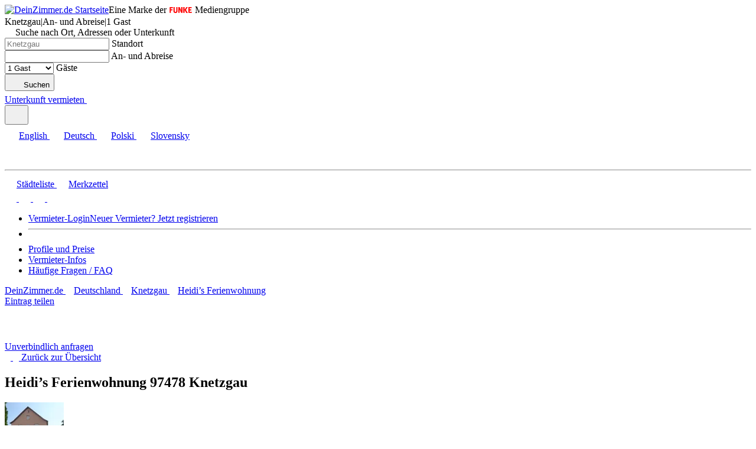

--- FILE ---
content_type: text/html; charset=UTF-8
request_url: https://www.deinzimmer.de/wohnung/97478-knetzgau-b1e79c6acf
body_size: 10543
content:
<!DOCTYPE html><html class="no-js" lang="de"><head> <meta charset="utf-8"> <title>Heidi’s Ferienwohnung, Unterkunft in Knetzgau (97478), Badangerstraße</title><meta name="description" content="Heidi’s Ferienwohnung auf DeinZimmer.de. "><link rel="image_src" href="//images.deinzimmer.de/b1e79c6acf/m/600d1411-f9f0-48fe-b578-2452fd71cd7d.jpg"><meta property="og:image" content="//images.deinzimmer.de/b1e79c6acf/m/600d1411-f9f0-48fe-b578-2452fd71cd7d.jpg"> <link rel="canonical" href="https://www.deinzimmer.de/wohnung/97478-knetzgau-b1e79c6acf"> <link rel="alternate" hreflang="x-default" href="https://www.deinzimmer.de/wohnung/97478-knetzgau-b1e79c6acf" /> <link rel="alternate" hreflang="en" href="https://www.deinzimmer.de/en/apartment/97478-knetzgau-b1e79c6acf" /> <link rel="alternate" hreflang="de" href="https://www.deinzimmer.de/wohnung/97478-knetzgau-b1e79c6acf" /> <link rel="alternate" hreflang="pl" href="https://www.deinzimmer.de/pl/mieszkania/97478-knetzgau-b1e79c6acf" /> <link rel="alternate" hreflang="sk" href="https://www.deinzimmer.de/sk/apmilyman/97478-knetzgau-b1e79c6acf" /> <meta name="viewport" content="width=device-width, initial-scale=1.0, minimum-scale=1.0"> <meta name="theme-color" content="#ffc105"> <link rel="manifest" href="/dzde.webmanifest"> <link rel="icon" href="https://cdn.deinzimmer.de/dist/images/frontend-bundle/meta/logo-dz-square-2x.png" type="image/png"> <link rel="apple-touch-icon" href="https://cdn.deinzimmer.de/dist/images/frontend-bundle/meta/logo-dz-square-2x.png" type="image/png"> <link rel="stylesheet" href="https://cdn.deinzimmer.de/dist/dz.css?d29d846816ae6119" media="screen"> <script> document.getElementsByTagName('html')[0].className = document.getElementsByTagName('html')[0].className.replace(/\bno-js\b/,'js'); var google_maps_key = 'AIzaSyCWl6yX_dxWtjQoIfp00DUxWL1InJMCOAg'; var base_url = ('https://www.deinzimmer.de'); var image_base_url = '//images.deinzimmer.de/'; var portal = 'DZ'; var portal_group = 'DZ'; var primary_color = '#ffc105'; var lang = 'de'; var region = 'DE'; var latitude = '51.133481'; var longitude = '10.018343'; var domain_bounds = '58.078412,-12.747216,38.4175913,26.9392924'; var route = '_DZ_rental'; var app_locales = ["en","de","pl","sk"]; var available_languages = ["en","de","pl","sk"]; var hosts = {"DZ":"www.deinzimmer.de","MZ":"www.monteurzimmer.de","MZAT":"www.monteurzimmer.at","PN":"www.pension.de"}; var bot = /bot|headlesschrome|google|bing|baidu|yande|crawl|spider|lighthouse/i.test(navigator.userAgent); var country_specific_hosts = true;</script><noscript> <link rel="stylesheet" href="https://cdn.deinzimmer.de/dist/noscript.css?2397b58bbf8c5c7b"></noscript> <script> var hasInteracted = false; window.loadGtm = function() { if (!hasInteracted) { hasInteracted = true; if(typeof bot === 'undefined' || !bot) { dataLayer = []; (function(w,d,s,l,i){ w[l]=w[l]||[];w[l].push({'gtm.start': new Date().getTime(),event:'gtm.js'});var f=d.getElementsByTagName(s)[0], j=d.createElement(s),dl=l!='dataLayer'?'&l='+l:'';j.async=true;j.src= 'https://runforrest.deinzimmer.de/nnamdnas.js?id='+i+dl;f.parentNode.insertBefore(j,f); })(window,document,'script','dataLayer','GTM-58WQLKT'); } if(window.gaPageView && typeof window.gaPageView === 'function') { window.gaPageView(); } window.removeEventListener('click', window.loadGtm); window.removeEventListener('keydown', window.loadGtm); window.removeEventListener('scroll', window.loadGtm); } }; window.addEventListener('DOMContentLoaded', function() { window.addEventListener('click', window.loadGtm, {once: true}); window.addEventListener('keydown', window.loadGtm, {once: true}); window.addEventListener('scroll', window.loadGtm, {once: true}); }, {once: true});</script> </head><body class="_DZ_rental dz default"> <noscript><iframe src="https://runforrest.deinzimmer.de/ns.html?id=GTM-58WQLKT"
height="0" width="0" style="display:none;visibility:hidden"></iframe></noscript> <div id="wrp" class=""> <header class="header "><div class="w"><div class="header-container"><div itemscope itemtype="https://schema.org/Organization"><a href="https://www.deinzimmer.de/" itemprop="url" class="header-dz-logo" title="DeinZimmer.de Startseite"><img	src="https://cdn.deinzimmer.de/dist/images/frontend-bundle/icons/logo-dz.svg" height="55" width="210" alt="DeinZimmer.de Startseite"><meta itemprop="name" content="DeinZimmer.de"><meta itemprop="url" content="https://www.deinzimmer.de"></a><span class="block claim">Eine Marke der <img class="align-baseline" width="40" height="10" src="/dist/images/frontend-bundle/icons/funke.svg" alt="Funke" load="lazy"> Mediengruppe</span></div><aside class="search-teaser dropdown"><div class="dropdown-toggle"><span class="params"><span class="location">Knetzgau</span><span class="sep">|</span><span class="dates empty">An- und Abreise</span><span class="sep">|</span><span class="guests">1 Gast</span></span> <svg style="" class="icon edit ms-2" width=16 height=16> <use href="#edit"></use> </svg></div><div class="dropdown-menu overlay-menu overlay-centered"><span class="overlay clicker" data-clicker=".dropdown-toggle.open"></span><div class="search-fields bg white mt-2 maxw-lg center-block"> <span class="clicker pr" data-clicker=".dropdown-toggle.open"> <svg style="" class="icon close ms-1" width="14" height="14"> <use href="#close"></use> </svg></span> <label class="h5 tc mt-0 mb-2 normal locationForm">Suche nach Ort, Adressen oder Unterkunft</label> <form action="/de/search" onkeydown="if(event.key === 'Enter') { event.preventDefault(); }" role="search"> <div class="row gx-2"> <div class="col-12 col-xl-5 order-2 order-xl-0 mt-0 mb-2"> <div id="locationFormSide" class="location-form no-submit" data-label="Standort" data-city="{&quot;type&quot;:&quot;city&quot;,&quot;search&quot;:[&quot;Knetzgau&quot;],&quot;id&quot;:&quot;6557001&quot;,&quot;uid&quot;:&quot;city\/6557001&quot;,&quot;feature_code&quot;:&quot;ADM4&quot;,&quot;country_code&quot;:&quot;DE&quot;,&quot;latitude&quot;:49.9819,&quot;longitude&quot;:10.5553,&quot;location&quot;:&quot;49.9819,10.5553&quot;,&quot;letter&quot;:&quot;k&quot;,&quot;name&quot;:&quot;Knetzgau&quot;,&quot;names&quot;:[[]],&quot;population&quot;:6497,&quot;state_id&quot;:2951839,&quot;state_name&quot;:&quot;Bayern&quot;,&quot;state_names&quot;:[{&quot;de&quot;:&quot;Bayern&quot;,&quot;sk&quot;:&quot;Bavorsko&quot;,&quot;en&quot;:&quot;Bavaria&quot;,&quot;pl&quot;:&quot;Bawaria&quot;,&quot;nl&quot;:&quot;Beieren&quot;}],&quot;district_id&quot;:2909461,&quot;registration_requirement&quot;:false,&quot;modified&quot;:&quot;2025-07-17T03:08:58.838Z&quot;,&quot;last_publish&quot;:&quot;2025-07-17T03:08:58.838Z&quot;,&quot;_version_&quot;:1837861950024843264,&quot;name_default&quot;:&quot;Knetzgau&quot;,&quot;state_name_default&quot;:&quot;Bavaria&quot;,&quot;geo_name_default&quot;:&quot;Knetzgau&quot;,&quot;slug&quot;:&quot;knetzgau&quot;}"> <div id="autocompleteSide" class="autocomplete-app"> <div class="mdc-text-field"> <input id="autocompleteInputSide" name="input" tabindex="0" type="search" class="search-query padded" required="required" aria-label="Suche nach Ort, Adressen oder Unterkunft" placeholder="Knetzgau" autocomplete="off"> <label for="autocompleteInputSide" class="mdc-floating-label mdc-floating-label--float-above">Standort</label> </div> </div> </div> </div> <div class="col-12 col-sm-6 col-xl-3 mb-2"> <div class="mdc-text-field text-field on-top"> <span class="caret"></span> <input type="text" id='search_dates' name='booking_dates' autocomplete="off" class="mdc-text-field__input" value=""> <label class="mdc-floating-label mdc-floating-label--float-above" for='search_dates'>An- und Abreise</label> </div> </div> <div class="col-12 col-sm-6 col-xl-3 mb-2"> <div class="mdc-text-field text-field"> <select name="booking_adults" id="search_adults" class="mdc-text-field__input"> <option value="0" selected disabled>Wählen</option> <option value="1" selected>1 Gast</option> <option value="2" >2 Gäste</option> <option value="3" >3 Gäste</option> <option value="4" >4 Gäste</option> <option value="5" >5 Gäste</option> <option value="6" >6 Gäste</option> <option value="7" >7 Gäste</option> <option value="8" >8 Gäste</option> <option value="9" >9 Gäste</option> <option value="10" >10 Gäste</option> <option value="11" >11 Gäste</option> <option value="12" >12 Gäste</option> <option value="13" >13 Gäste</option> <option value="14" >14 Gäste</option> <option value="15" >15 Gäste</option> <option value="16" >16 Gäste</option> <option value="17" >17 Gäste</option> <option value="18" >18 Gäste</option> <option value="19" >19 Gäste</option> <option value="20" >20 Gäste</option> <option value="21">&gt;20 Gäste</option> </select> <label class="mdc-floating-label mdc-floating-label--float-above" for="search_adults">Gäste</label> <span class="caret"></span> </div> </div> <div class="col-12 col-xl-1 order-3 mb-2"> <button class="btn btn--secondary ps-1 pe-1 tc mb-0" type="submit"> <svg style="" class="icon search white m-0 p-0" width=20 height=20> <use href="#search"></use> </svg> <span class="desktop-hidden ib">Suchen</span> </button> </div> </div> </form> </div></div></aside><div class="header-options"><a class="btn btn--secondary btn--sm mobile-hidden utm-rec" href="https://www.deinzimmer.de/unterkunft-eintragen" title="Unterkunft vermieten">Unterkunft vermieten</a><a class="circle black " href="/merkliste" title="Merkzettel"> <svg style="" class="icon fav " width=20 height=20> <use href="#fav"></use> </svg><span id="bookmarksLength"></span></a><div class="relative dropdown hidden-md-down"><button class="circle dropdown-toggle" aria-label="Language"> <svg style="" class="icon flag-de " width=24 height=24> <use href="#flag-de"></use> </svg></button><div id="lang-options" class="dropdown-menu absolute right shadow shadow--em"><a href="/en"> <svg style="" class="icon flag-en " width=24 height=24> <use href="#flag-en"></use> </svg>English</a><a href="/"> <svg style="" class="icon flag-de " width=24 height=24> <use href="#flag-de"></use> </svg>Deutsch</a><a href="/pl"> <svg style="" class="icon flag-pl " width=24 height=24> <use href="#flag-pl"></use> </svg>Polski</a><a href="/sk"> <svg style="" class="icon flag-sk " width=24 height=24> <use href="#flag-sk"></use> </svg>Slovensky</a></div></div><div id="more-menu" class="dropdown relative wide"><span class="dropdown-toggle pt-0 pb-0" role="button" tabindex="0" aria-label="account_profile.actions.menu"> <svg style="" class="icon arrow-down black mobile-hidden" width=14 height=14> <use href="#arrow-down"></use> </svg> <svg style="" class="icon account black" width=36 height=36> <use href="#account"></use> </svg></span><div class="dropdown-menu absolute right shadow shadow--em"><div class="row clear"><div class="col-12 col-md-6 col-lg-5 border-right border-right--primary border-right--only-desktop order-last order-md-first"><span class="hidden-md-up mb-2"><hr/></span><div class="user nav"><a class="menu-item" href="/deutschland" title="Städteliste"> <svg style="" class="icon cities " width=20 height=20> <use href="#cities"></use> </svg>Städteliste</a><a class="menu-item" href="/merkliste" title="Merkzettel"> <svg style="" class="icon fav " width=20 height=20> <use href="#fav"></use> </svg>Merkzettel<span id="bookmarksLength"></span></a><div id="languages" class="row justify-content-center mt-2 p-2"><a class="col" tabindex="-1" title="English" href="https://www.deinzimmer.de/en"> <svg style="" class="icon flag-en black circle shadow" width=20 height=20> <use href="#flag-en"></use> </svg></a><a class="col" tabindex="-1" title="Deutsch" href="https://www.deinzimmer.de/"> <svg style="" class="icon flag-de black circle shadow" width=20 height=20> <use href="#flag-de"></use> </svg></a><a class="col" tabindex="-1" title="Polski" href="https://www.deinzimmer.de/pl"> <svg style="" class="icon flag-pl black circle shadow" width=20 height=20> <use href="#flag-pl"></use> </svg></a><a class="col" tabindex="-1" title="Slovenský" href="https://www.deinzimmer.de/sk"> <svg style="" class="icon flag-sk black circle shadow" width=20 height=20> <use href="#flag-sk"></use> </svg></a></div></div></div><div class="col-12 col-md-6 col-lg-7"><ul class=""><li class=""><a tabindex="-1" class="btn btn--primary tc strong block" href="/login" title="Vermieter-Login">Vermieter-Login</a><a tabindex="-1" class="block underline tc no-wrap pt-1 pb-1" href="https://www.deinzimmer.de/unterkunft-eintragen" title="Unterkunft vermieten"><span class="small">Neuer Vermieter? Jetzt registrieren</span></a></li><li><hr/></li><li><a tabindex="-1" href="https://www.deinzimmer.de/unterkunft-eintragen#packages" title="Profile und Preise">Profile und Preise</a></li><li class="pt-1"><a tabindex="-1" href="https://www.deinzimmer.de/artikel" title="Unterkunft vermieten">Vermieter-Infos</a></li><li class="pt-1"><a tabindex="-1" href="https://www.deinzimmer.de/vermieter-faq" title="Unterkunft vermieten">Häufige Fragen / FAQ</a></li></ul></div></div></div></div></div></div></div></header> <div id="rental" data-completeness="43" data-id="b1e79c6acf" data-version="1851594825308045312"> <div data-version="1851594825308045312"> <div class="w xl"> <nav class="tabnav dark ps-2 pe-2" itemscope itemtype="https://schema.org/BreadcrumbList"> <div class="list breadcrumb" itemprop="itemListElement" itemscope itemtype="https://schema.org/ListItem" > <a href="/" title="DeinZimmer.de" class="item " itemprop="item"> <span itemprop="name">DeinZimmer.de</span> <meta itemprop="position" content="1"> </a> <span class="sep"> <svg style="" class="icon arrow-right " width=10 height=10> <use href="#arrow-right"></use> </svg> </span> <a href="/deutschland" title="Deutschland" class="item " rel="nofollow" itemprop="item"> <span itemprop="name">Deutschland</span> <meta itemprop="position" content="2"> </a> <span class="sep"> <svg style="" class="icon arrow-right " width=10 height=10> <use href="#arrow-right"></use> </svg> </span> <a href="/unterkunft/knetzgau/6557001" title="Knetzgau" class="item " itemprop="item"> <span itemprop="name">Knetzgau</span> <meta itemprop="position" content="3"> </a> <span class="sep"> <svg style="" class="icon arrow-right " width=10 height=10> <use href="#arrow-right"></use> </svg> </span> <a href="https://www.deinzimmer.de/wohnung/97478-knetzgau-b1e79c6acf" title="Heidi’s Ferienwohnung" class="item active" itemprop="item"> <span itemprop="name">Heidi’s Ferienwohnung</span> <meta itemprop="position" content="4"> </a> <div class="share mt-02" > <a href="mailto:?subject=Heidi’s Ferienwohnung | DeinZimmer.de&amp;body=https://www.deinzimmer.de/wohnung/97478-knetzgau-b1e79c6acf" rel="noopener nofollow" target="_blank" class="add btn ms-0"> Eintrag teilen </a> <!-- Go to www.addthis.com/dashboard to customize your tools --> </div> <div class="bookmarkActions pr white mt-02 " data-current=b1e79c6acf> </div> </div> </nav> </div></div><aside id="affixNav" class="affix nav scroll-binded-navi"> <div class="w cl"> <a href="https://www.deinzimmer.de" class="DZ start" title="Startseite"> <svg style="" class="icon logo-dz black" width=210 height=55> <use href="#logo-dz"></use> </svg> </a> <nav class="links"> <a href="#prices" class="btn btn--secondary btn--sm scroller" data-scroller="#prices">Unverbindlich anfragen</a> </nav> </div></aside> <div class="sctn white pt-0"> <div class="w xl"> <article class="sctn white pd pt-2"> <nav class="navigation" data-current="b1e79c6acf" back="/unterkunft/knetzgau/6557001"> <div class="left-side"> <a href="/unterkunft/knetzgau/6557001" class="link default nav"> <svg style="" class="icon arrow-left " width=10 height=10> <use href="#arrow-left"></use> </svg> <svg style="" class="icon cities desktop-hidden ib" width=10 height=10> <use href="#cities"></use> </svg> <span class="text"> <span>Zurück zur </span>Übersicht </span> </a> </div> </nav> <div class="w"> <h1 class="h2 normal primary tc p-0 mt-1 mb-2">Heidi’s Ferienwohnung <span class="h6 block gray m-0 p-0">97478 Knetzgau</span></h1> <div class="row"> <div class="col-12 col-lg-3 order-3 order-lg-0"> <div id="thumbnails" class="thumbnails popup-images mobile-hidden length10 mobile-hidden" > <div class="item " href="//images.deinzimmer.de/b1e79c6acf/xl/600d1411-f9f0-48fe-b578-2452fd71cd7d.jpg" data-index="0" data-caption="" > <div class="bgi " data-title="" width=100 height=100><picture width=100 height=100><source media="(min-width: 1024px)" srcset="//images.deinzimmer.de/b1e79c6acf/s/600d1411-f9f0-48fe-b578-2452fd71cd7d.webp 1x, //images.deinzimmer.de/b1e79c6acf/m/600d1411-f9f0-48fe-b578-2452fd71cd7d.webp 2x" type="image/webp"><source media="(min-width: 1024px)" srcset="//images.deinzimmer.de/b1e79c6acf/s/600d1411-f9f0-48fe-b578-2452fd71cd7d.jpg 1x, //images.deinzimmer.de/b1e79c6acf/m/600d1411-f9f0-48fe-b578-2452fd71cd7d.jpg 2x"><source srcset="//images.deinzimmer.de/b1e79c6acf/s/600d1411-f9f0-48fe-b578-2452fd71cd7d.webp" type="image/webp"><img width=100 height=100 src="//images.deinzimmer.de/b1e79c6acf/s/600d1411-f9f0-48fe-b578-2452fd71cd7d.jpg" class="" alt="Heidi’s Ferienwohnung Bild 1" title="Heidi’s Ferienwohnung Bild 1" loading="lazy"></picture></div> </div> <div class="item " href="//images.deinzimmer.de/b1e79c6acf/xl/620e1796-9f0c-435f-8f20-0ddcbb69e7db.jpg" data-index="1" data-caption="" > <div class="bgi " data-title="" width=100 height=100><picture width=100 height=100><source media="(min-width: 1024px)" srcset="//images.deinzimmer.de/b1e79c6acf/s/620e1796-9f0c-435f-8f20-0ddcbb69e7db.webp 1x, //images.deinzimmer.de/b1e79c6acf/m/620e1796-9f0c-435f-8f20-0ddcbb69e7db.webp 2x" type="image/webp"><source media="(min-width: 1024px)" srcset="//images.deinzimmer.de/b1e79c6acf/s/620e1796-9f0c-435f-8f20-0ddcbb69e7db.jpg 1x, //images.deinzimmer.de/b1e79c6acf/m/620e1796-9f0c-435f-8f20-0ddcbb69e7db.jpg 2x"><source srcset="//images.deinzimmer.de/b1e79c6acf/s/620e1796-9f0c-435f-8f20-0ddcbb69e7db.webp" type="image/webp"><img width=100 height=100 src="//images.deinzimmer.de/b1e79c6acf/s/620e1796-9f0c-435f-8f20-0ddcbb69e7db.jpg" class="" alt="Heidi’s Ferienwohnung Bild 2" title="Heidi’s Ferienwohnung Bild 2" loading="lazy"></picture></div> </div> <div class="item " href="//images.deinzimmer.de/b1e79c6acf/xl/e56cbec7-70e0-4ced-90c1-40c99e4cf670.jpg" data-index="2" data-caption="" > <div class="bgi " data-title="" width=100 height=100><picture width=100 height=100><source media="(min-width: 1024px)" srcset="//images.deinzimmer.de/b1e79c6acf/s/e56cbec7-70e0-4ced-90c1-40c99e4cf670.webp 1x, //images.deinzimmer.de/b1e79c6acf/m/e56cbec7-70e0-4ced-90c1-40c99e4cf670.webp 2x" type="image/webp"><source media="(min-width: 1024px)" srcset="//images.deinzimmer.de/b1e79c6acf/s/e56cbec7-70e0-4ced-90c1-40c99e4cf670.jpg 1x, //images.deinzimmer.de/b1e79c6acf/m/e56cbec7-70e0-4ced-90c1-40c99e4cf670.jpg 2x"><source srcset="//images.deinzimmer.de/b1e79c6acf/s/e56cbec7-70e0-4ced-90c1-40c99e4cf670.webp" type="image/webp"><img width=100 height=100 src="//images.deinzimmer.de/b1e79c6acf/s/e56cbec7-70e0-4ced-90c1-40c99e4cf670.jpg" class="" alt="Heidi’s Ferienwohnung Bild 3" title="Heidi’s Ferienwohnung Bild 3" loading="lazy"></picture></div> </div> <div class="item " href="//images.deinzimmer.de/b1e79c6acf/xl/37f32c7e-ec5f-49ed-b2a4-f15e6c898272.jpg" data-index="3" data-caption="" > <div class="bgi " data-title="" width=100 height=100><picture width=100 height=100><source media="(min-width: 1024px)" srcset="//images.deinzimmer.de/b1e79c6acf/s/37f32c7e-ec5f-49ed-b2a4-f15e6c898272.webp 1x, //images.deinzimmer.de/b1e79c6acf/m/37f32c7e-ec5f-49ed-b2a4-f15e6c898272.webp 2x" type="image/webp"><source media="(min-width: 1024px)" srcset="//images.deinzimmer.de/b1e79c6acf/s/37f32c7e-ec5f-49ed-b2a4-f15e6c898272.jpg 1x, //images.deinzimmer.de/b1e79c6acf/m/37f32c7e-ec5f-49ed-b2a4-f15e6c898272.jpg 2x"><source srcset="//images.deinzimmer.de/b1e79c6acf/s/37f32c7e-ec5f-49ed-b2a4-f15e6c898272.webp" type="image/webp"><img width=100 height=100 src="//images.deinzimmer.de/b1e79c6acf/s/37f32c7e-ec5f-49ed-b2a4-f15e6c898272.jpg" class="" alt="Heidi’s Ferienwohnung Bild 4" title="Heidi’s Ferienwohnung Bild 4" loading="lazy"></picture></div> </div> <div class="item " href="//images.deinzimmer.de/b1e79c6acf/xl/79d3d9d7-401e-438f-a965-cbec34808073.jpg" data-index="4" data-caption="" > <div class="bgi " data-title="" width=100 height=100><picture width=100 height=100><source media="(min-width: 1024px)" srcset="//images.deinzimmer.de/b1e79c6acf/s/79d3d9d7-401e-438f-a965-cbec34808073.webp 1x, //images.deinzimmer.de/b1e79c6acf/m/79d3d9d7-401e-438f-a965-cbec34808073.webp 2x" type="image/webp"><source media="(min-width: 1024px)" srcset="//images.deinzimmer.de/b1e79c6acf/s/79d3d9d7-401e-438f-a965-cbec34808073.jpg 1x, //images.deinzimmer.de/b1e79c6acf/m/79d3d9d7-401e-438f-a965-cbec34808073.jpg 2x"><source srcset="//images.deinzimmer.de/b1e79c6acf/s/79d3d9d7-401e-438f-a965-cbec34808073.webp" type="image/webp"><img width=100 height=100 src="//images.deinzimmer.de/b1e79c6acf/s/79d3d9d7-401e-438f-a965-cbec34808073.jpg" class="" alt="Heidi’s Ferienwohnung Bild 5" title="Heidi’s Ferienwohnung Bild 5" loading="lazy"></picture></div> </div> <div class="item " href="//images.deinzimmer.de/b1e79c6acf/xl/2311ed3e-af80-41e3-9777-296f5315fc89.jpg" data-index="5" data-caption="" > <div class="bgi " data-title="" width=100 height=100><picture width=100 height=100><source media="(min-width: 1024px)" srcset="//images.deinzimmer.de/b1e79c6acf/s/2311ed3e-af80-41e3-9777-296f5315fc89.webp 1x, //images.deinzimmer.de/b1e79c6acf/m/2311ed3e-af80-41e3-9777-296f5315fc89.webp 2x" type="image/webp"><source media="(min-width: 1024px)" srcset="//images.deinzimmer.de/b1e79c6acf/s/2311ed3e-af80-41e3-9777-296f5315fc89.jpg 1x, //images.deinzimmer.de/b1e79c6acf/m/2311ed3e-af80-41e3-9777-296f5315fc89.jpg 2x"><source srcset="//images.deinzimmer.de/b1e79c6acf/s/2311ed3e-af80-41e3-9777-296f5315fc89.webp" type="image/webp"><img width=100 height=100 src="//images.deinzimmer.de/b1e79c6acf/s/2311ed3e-af80-41e3-9777-296f5315fc89.jpg" class="" alt="Heidi’s Ferienwohnung Bild 6" title="Heidi’s Ferienwohnung Bild 6" loading="lazy"></picture></div> </div> <div class="item " href="//images.deinzimmer.de/b1e79c6acf/xl/39df965e-9690-4e83-8771-e73d1508338f.jpg" data-index="6" data-caption="" > <div class="bgi " data-title="" width=100 height=100><picture width=100 height=100><source media="(min-width: 1024px)" srcset="//images.deinzimmer.de/b1e79c6acf/s/39df965e-9690-4e83-8771-e73d1508338f.webp 1x, //images.deinzimmer.de/b1e79c6acf/m/39df965e-9690-4e83-8771-e73d1508338f.webp 2x" type="image/webp"><source media="(min-width: 1024px)" srcset="//images.deinzimmer.de/b1e79c6acf/s/39df965e-9690-4e83-8771-e73d1508338f.jpg 1x, //images.deinzimmer.de/b1e79c6acf/m/39df965e-9690-4e83-8771-e73d1508338f.jpg 2x"><source srcset="//images.deinzimmer.de/b1e79c6acf/s/39df965e-9690-4e83-8771-e73d1508338f.webp" type="image/webp"><img width=100 height=100 src="//images.deinzimmer.de/b1e79c6acf/s/39df965e-9690-4e83-8771-e73d1508338f.jpg" class="" alt="Heidi’s Ferienwohnung Bild 7" title="Heidi’s Ferienwohnung Bild 7" loading="lazy"></picture></div> </div> <div class="item " href="//images.deinzimmer.de/b1e79c6acf/xl/32e8befb-85d8-4107-9236-027eb5328836.jpg" data-index="7" data-caption="" > <div class="bgi " data-title="" width=100 height=100><picture width=100 height=100><source media="(min-width: 1024px)" srcset="//images.deinzimmer.de/b1e79c6acf/s/32e8befb-85d8-4107-9236-027eb5328836.webp 1x, //images.deinzimmer.de/b1e79c6acf/m/32e8befb-85d8-4107-9236-027eb5328836.webp 2x" type="image/webp"><source media="(min-width: 1024px)" srcset="//images.deinzimmer.de/b1e79c6acf/s/32e8befb-85d8-4107-9236-027eb5328836.jpg 1x, //images.deinzimmer.de/b1e79c6acf/m/32e8befb-85d8-4107-9236-027eb5328836.jpg 2x"><source srcset="//images.deinzimmer.de/b1e79c6acf/s/32e8befb-85d8-4107-9236-027eb5328836.webp" type="image/webp"><img width=100 height=100 src="//images.deinzimmer.de/b1e79c6acf/s/32e8befb-85d8-4107-9236-027eb5328836.jpg" class="" alt="Heidi’s Ferienwohnung Bild 8" title="Heidi’s Ferienwohnung Bild 8" loading="lazy"></picture></div> </div> <div class="item " href="//images.deinzimmer.de/b1e79c6acf/xl/644efff1-0057-478e-b5f2-3610773d3783.jpg" data-index="8" data-caption="" > <div class="bgi " data-title="" width=100 height=100><picture width=100 height=100><source media="(min-width: 1024px)" srcset="//images.deinzimmer.de/b1e79c6acf/s/644efff1-0057-478e-b5f2-3610773d3783.webp 1x, //images.deinzimmer.de/b1e79c6acf/m/644efff1-0057-478e-b5f2-3610773d3783.webp 2x" type="image/webp"><source media="(min-width: 1024px)" srcset="//images.deinzimmer.de/b1e79c6acf/s/644efff1-0057-478e-b5f2-3610773d3783.jpg 1x, //images.deinzimmer.de/b1e79c6acf/m/644efff1-0057-478e-b5f2-3610773d3783.jpg 2x"><source srcset="//images.deinzimmer.de/b1e79c6acf/s/644efff1-0057-478e-b5f2-3610773d3783.webp" type="image/webp"><img width=100 height=100 src="//images.deinzimmer.de/b1e79c6acf/s/644efff1-0057-478e-b5f2-3610773d3783.jpg" class="" alt="Heidi’s Ferienwohnung Bild 9" title="Heidi’s Ferienwohnung Bild 9" loading="lazy"></picture></div> </div> <div class="item " href="//images.deinzimmer.de/b1e79c6acf/xl/cba23f01-af46-481f-8c7f-798b45471a88.jpg" data-index="9" data-caption="" > <div class="bgi " data-title="" width=100 height=100><picture width=100 height=100><source media="(min-width: 1024px)" srcset="//images.deinzimmer.de/b1e79c6acf/s/cba23f01-af46-481f-8c7f-798b45471a88.webp 1x, //images.deinzimmer.de/b1e79c6acf/m/cba23f01-af46-481f-8c7f-798b45471a88.webp 2x" type="image/webp"><source media="(min-width: 1024px)" srcset="//images.deinzimmer.de/b1e79c6acf/s/cba23f01-af46-481f-8c7f-798b45471a88.jpg 1x, //images.deinzimmer.de/b1e79c6acf/m/cba23f01-af46-481f-8c7f-798b45471a88.jpg 2x"><source srcset="//images.deinzimmer.de/b1e79c6acf/s/cba23f01-af46-481f-8c7f-798b45471a88.webp" type="image/webp"><img width=100 height=100 src="//images.deinzimmer.de/b1e79c6acf/s/cba23f01-af46-481f-8c7f-798b45471a88.jpg" class="" alt="Heidi’s Ferienwohnung Bild 10" title="Heidi’s Ferienwohnung Bild 10" loading="lazy"></picture></div> </div> </div> <div id="contactInfo"><h2 class="h4 normal mb-0 pt-1 pb-2">Adresse	&amp;	Kontakt</h2><p><strong>Wolfgang Merz</strong><br/><span>Telefon:<a href="tel:+4995277294" class="link" target="_blank" rel="noopener noreferrer">+4995277294</a></span><br></p><p> <span>Heidi’s Ferienwohnung</span> <br/> <span> <span class="street-address">Badangerstraße 9</span> <br> <span class="postal-code">97478</span> <span class="locality">Knetzgau, Deutschland </span> <br> </span> </p></div> </div> <div class="col-12 col-lg-6 order-0 order-lg-1"> <main> <div id="description"><h3 class="h4 normal primary desktop-hidden pt-0">Beschreibung</h3><div class="text">Den Alltag vergessen, in einer neu renovierten, stilvoll eingerichteten 3-Zimmer Ferienwohnung. Knetzgau liegt im Maintal eingebettet zwischen Haßbergen und Steigerwald, direkt am Mainradweg.<br /><br />In ruhiger und dennoch zentraler Lage, sind in 5 bis 10 Gehminuten verschiedene Einkaufsmöglichkeiten und Gasthäuser erreichbar.<br /><br />Sichere Stellplätze für PKWs und Fahrräder sind auf dem Grundstück vorhanden.<br />FeWo: 68m² <br />-	1 Schlafzimmer mit 2 Betten (Breite 160cm)<br />-	1 Schlafzimmer mit 1 Bett (Breite 90cm)<br />-	Wohnzimmer mit Schlafsofa (Breite 140cm)<br />-	Küche / Esszimmer<br />-	Badezimmer und Toilette<br /><br />Ausstattung: <br />-	Waschmaschine und Trockner<br />-	Handtücher, Bettwäsche, Fön, Bügeleisen<br />-	Zentralheizung <br />-	Arbeitsplatz für Laptops<br />-	Smart-TV / WLAN<br />-	Parkplatz auf dem Grundstück<br />-	Grillplatz auf Anfrage</div></div> <div id="prices" class="mb-4 mt-2"> <div class="row g-0 align-baseline"> <div class="col"> <h3 class="h4 normal mb-1 mt-3 primary p-0">Zimmer und Betten</h3> </div> <div class="col"> <div class="filters pr"> <div class="lg-pr ib maxw-135 mdc-text-field select-field mdc-ripple-upgraded"> <span class="caret"></span> <select id="filter-field" class="mdc-text-field__input transparent small" data-field="category"> <option selected value="">Filtern nach Art</option> <option value="SINGLE">Einzelzimmer</option> <option value="DOUBLE">Doppelzimmer</option> <option value="APARTMENT">Ganze Unterkünfte</option> </select> </div> </div> </div> </div> <div class="mt-4"> <div id="units" class="price-list-toggler"> <div class="unit-SINGLE bordered radius row row-cols-1 row-cols-md-2 row-cols-lg-1 row-cols-xl-2 gx-4" title="Einzelzimmer" data-category="#SINGLE#" > <div class="col mb-2"> <h3 class="text strong h4 pt-0"> Einzelzimmer für eine Person </h3> <p class="p-0 small"> <span class="ib normal">Max. Gäste: 1 </span><br> <span class="ib normal">Mindestmietdauer (Nächte): 3</span> <br/> <span class="ib normal">Anzahl der Zimmer: 1 </span> </p> </div> <div class="col tr"> <p> <em class="strong h5 ib p-0">60,00 €</em> <br> <span class="text small"> <span class="d-flex justify-content-end gap-1"> <span> Durchschnitt pro Nacht &amp; Zimmer </span> <span class="tooltip flex-shrink-0"> <svg style="" class="icon info tooltip__trigger" width=15 height=15> <use href="#info"></use> </svg> <span class="tooltip__content tooltip__content--left minw-300"> Der Durchschnitt gibt die übliche Kosten pro Nacht inkl. Steuern unabhängig vom Reisezeitraum. Den Gesamtpreis inkl. aller Steuern und Gebühren zeigen wir nach Auswahl des Reisezeitraums. </span> </span> </span> <span>entspricht 60,00 € p.P. bei Vollbelegung</span> </span> </p> </div> <div class="col"> </div> <div class="col tr d-flex flex-column justify-content-between gap-2"> <div> </div> <div class="d-flex flex-column gap-2"> <form class="bookingFormTeaser mb-1" id="bookingFormUnit4483" method="get" action="/de/booking-request/b1e79c6acf?booking_dates=&booking_adults=1&rental_unit_id=4483"> <button class="btn submit btn--secondary btn--sm popup-booking w-100" data-url="/de/booking-request/b1e79c6acf" href="/de/booking-request/b1e79c6acf?booking_dates=&booking_adults=1&booking_children=0&rental_unit_id=4483"> Unverbindlich anfragen </button> </form> </div> </div> </div> <div class="unit-DOUBLE bordered radius row row-cols-1 row-cols-md-2 row-cols-lg-1 row-cols-xl-2 gx-4" title="Doppelzimmer" data-category="#DOUBLE#" > <div class="col mb-2"> <h3 class="text strong h4 pt-0"> Doppelzimmer für 2 Personen </h3> <p class="p-0 small"> <span class="ib normal">Max. Gäste: 2 </span><br> <span class="ib normal">Mindestmietdauer (Nächte): 3</span> <br/> <span class="ib normal">Anzahl der Zimmer: 1 </span> </p> </div> <div class="col tr"> <p> <em class="strong h5 ib p-0">60,00 €</em> <br> <span class="text small"> <span class="d-flex justify-content-end gap-1"> <span> Durchschnitt pro Nacht &amp; Zimmer </span> <span class="tooltip flex-shrink-0"> <svg style="" class="icon info tooltip__trigger" width=15 height=15> <use href="#info"></use> </svg> <span class="tooltip__content tooltip__content--left minw-300"> Der Durchschnitt gibt die übliche Kosten pro Nacht inkl. Steuern unabhängig vom Reisezeitraum. Den Gesamtpreis inkl. aller Steuern und Gebühren zeigen wir nach Auswahl des Reisezeitraums. </span> </span> </span> <span>entspricht 30,00 € p.P. bei Vollbelegung</span> </span> </p> </div> <div class="col"> </div> <div class="col tr d-flex flex-column justify-content-between gap-2"> <div> </div> <div class="d-flex flex-column gap-2"> <form class="bookingFormTeaser mb-1" id="bookingFormUnit21651" method="get" action="/de/booking-request/b1e79c6acf?booking_dates=&booking_adults=1&rental_unit_id=21651"> <button class="btn submit btn--secondary btn--sm popup-booking w-100" data-url="/de/booking-request/b1e79c6acf" href="/de/booking-request/b1e79c6acf?booking_dates=&booking_adults=1&booking_children=0&rental_unit_id=21651"> Unverbindlich anfragen </button> </form> </div> </div> </div> <div class="unit-APARTMENT bordered radius row row-cols-1 row-cols-md-2 row-cols-lg-1 row-cols-xl-2 gx-4" title="Ganze Unterkunft" data-category="#APARTMENT#" > <div class="col mb-2"> <h3 class="text strong h4 pt-0"> Ganze Unterkunft für 2 Personen </h3> <p class="p-0 small"> <span class="ib normal">Max. Gäste: 2 </span><br> <span class="ib normal">Mindestmietdauer (Nächte): 3</span> <br/> <span class="ib normal">Anzahl der Unterkünfte: 1 </span> </p> </div> <div class="col tr"> <p> <em class="strong h5 ib p-0">60,00 €</em> <br> <span class="text small"> <span class="d-flex justify-content-end gap-1"> <span> Durchschnitt pro Nacht &amp; Unterkunft </span> <span class="tooltip flex-shrink-0"> <svg style="" class="icon info tooltip__trigger" width=15 height=15> <use href="#info"></use> </svg> <span class="tooltip__content tooltip__content--left minw-300"> Der Durchschnitt gibt die übliche Kosten pro Nacht inkl. Steuern unabhängig vom Reisezeitraum. Den Gesamtpreis inkl. aller Steuern und Gebühren zeigen wir nach Auswahl des Reisezeitraums. </span> </span> </span> <span>entspricht 30,00 € p.P. bei Vollbelegung</span> </span> </p> </div> <div class="col"> </div> <div class="col tr d-flex flex-column justify-content-between gap-2"> <div> </div> <div class="d-flex flex-column gap-2"> <form class="bookingFormTeaser mb-1" id="bookingFormUnit53739" method="get" action="/de/booking-request/b1e79c6acf?booking_dates=&booking_adults=1&rental_unit_id=53739"> <button class="btn submit btn--secondary btn--sm popup-booking w-100" data-url="/de/booking-request/b1e79c6acf" href="/de/booking-request/b1e79c6acf?booking_dates=&booking_adults=1&booking_children=0&rental_unit_id=53739"> Unverbindlich anfragen </button> </form> </div> </div> </div> </div><script src="https://calendar.deinzimmer.de/web-components.js" type="module"></script> </div> <div id="price_notice"> <h4 class="h5 normal primary">Zusätzliche Preisinformationen</h3> <p class="text"> Preise bei Übernachtung:<br /><br />-	Von 1-3 Nächte: 60,- € für 2 Pers. pro Nacht,<br />jede weitere Person 25,- €<br /><br />-	Ab 4 Nächte 50,- € für 2 Pers. pro Nacht, <br />jede weitere Person 20,- €<br />- Energiepauschale 5,-€/Tag<br />-	Endreinigung einmalig 40 €<br /><br />-	Bei längerem Aufenthalt bitte Preisanfrage stellen. </p> </div> </div> <div id="created"> &mdash; <p class="small italic mt-2"> Diese Unterkunft begrüßt seit dem 17.06.2021 Mieter auf DeinZimmer.de. </p> </div> <div class="my-3 small"> <a rel="nofollow" class="block w-100 submit popup-dsa underline" data-url="/de/dsa-report/b1e79c6acf" href="/de/dsa-report/b1e79c6acf?d="> Verstoß dieses Eintrags melden <svg style="" class="icon report_flag " width=12 height=12> <use href="#report_flag"></use> </svg> </a> </div> </main> </div> <div class="col-12 col-lg-3 order-1 order-lg-2"> <div class="actionBox"> <div class="tc"> </div> <div><div id="booking-calculation-hint"><p class="text small d-flex gap-1"> <svg style="" class="icon info black flex-shrink-0" width=15 height=15> <use href="#info"></use> </svg>Geben Sie einen Zeitraum ein, um den Gesamtpreis anzuzeigen.</p></div><form id="bookingForm" class="bookingFormTeaser" method="get" action="/de/booking-request/b1e79c6acf" data-rental_units="[{&quot;id&quot;:&quot;4483&quot;,&quot;capacity_max&quot;:1,&quot;period_min&quot;:3},{&quot;id&quot;:&quot;21651&quot;,&quot;capacity_max&quot;:2,&quot;period_min&quot;:3},{&quot;id&quot;:&quot;53739&quot;,&quot;capacity_max&quot;:2,&quot;period_min&quot;:3}]"><div class="row g-1"><div class="col-12 "><div class="mdc-text-field"><span class="caret"></span><select name="rental_unit_id" id="rental_unit_id" class="mdc-text-field__input transparent"><option value="4483" selected> Einzelzimmer für eine Person </option><option value="21651" > Doppelzimmer für 2 Personen </option><option value="53739" > Ganze Unterkunft für 2 Personen </option></select><label class="mdc-floating-label mdc-floating-label--float-above" for='rental_unit_id'>Zimmeroption</label></div></div><div class="col-12"><div class="mdc-text-field text-field"><span class="caret"></span><select	name="booking_adults" id="booking_adults" class="mdc-text-field__input transparent do-not-prefill"><option value="1" selected>1 Erwachsener</option></select><label class="mdc-floating-label mdc-floating-label--float-above" for="booking_adults">Erwachsene</label></div></div><div class="col-12"><div class="mdc-text-field"><span class="caret"></span><input type="text" id='booking_dates' name='booking_dates' autocomplete="off" class="mdc-text-field__input transparent " value="" ><label class="mdc-floating-label mdc-floating-label--float-above" for='booking_dates'>An- und Abreise</label></div></div><p id="booking-period-min" class="col-12 small gray pb-0">Mindestmietdauer: 3 Nächte</p><div class="col-12"><button rel="nofollow" class="btn btn--secondary btn-sm block w-100 submit popup-booking" data-url="/de/booking-request/b1e79c6acf" href="/de/booking-request/b1e79c6acf?booking_dates=&booking_adults=1&booking_children=0&rental_unit_id=4483">Unverbindlich anfragen</button></div></div><p class="small gray mt-2">Die Buchung erfolgt direkt über den Vermieter.</p><div id="booking-calculation" data-translations="{&quot;general.price.total&quot;:&quot;Gesamtpreis&quot;,&quot;general.price.calculation.hint&quot;:&quot;*Unverbindliche automatisierte Preisberechnung. Den finalen Vermietungspreis erhalten Sie direkt vom Vermieter. Steuern und Geb\u00fchren inbegriffen.&quot;,&quot;general.price.details.applied_discounts&quot;:&quot;Angewandte Rabatte&quot;,&quot;general.price.details.headline&quot;:&quot;Preisdetails&quot;,&quot;general.price.details.service_fee&quot;:&quot;Servicegeb\u00fchr&quot;,&quot;general.price.details.taxes.label&quot;:&quot;Steuern&quot;,&quot;general.price.details.taxes.hint&quot;:&quot;Beinhaltet die gesetzliche Mehrwertsteuer sowie ggf. weitere lokale Abgaben wie City Tax, sofern vom Vermieter angegeben.&quot;,&quot;general.price.businessOnly&quot;:&quot;Vermietung nur an Gesch\u00e4ftsreisende.&quot;,&quot;general.price.hint&quot;:&quot;Die Buchung erfolgt direkt \u00fcber den Vermieter.&quot;,&quot;general.cleaning.headline&quot;:&quot;Endreinigung&quot;,&quot;general.always&quot;:&quot;immer&quot;,&quot;general.deposit.headline&quot;:&quot;Kaution&quot;,&quot;rental.rooms.persons&quot;:&quot;Personen&quot;,&quot;rental.rooms.person&quot;:&quot;Person&quot;}"	data-rental-units="[{&quot;id&quot;:&quot;4483&quot;,&quot;type&quot;:&quot;SINGLE&quot;,&quot;deposit&quot;:0.0,&quot;cleaning&quot;:40.0,&quot;price&quot;:60.0,&quot;capacity&quot;:1,&quot;discounts&quot;:[]},{&quot;id&quot;:&quot;21651&quot;,&quot;type&quot;:&quot;DOUBLE&quot;,&quot;deposit&quot;:0.0,&quot;cleaning&quot;:40.0,&quot;price&quot;:60.0,&quot;capacity&quot;:2,&quot;discounts&quot;:[]},{&quot;id&quot;:&quot;53739&quot;,&quot;type&quot;:&quot;APARTMENT&quot;,&quot;deposit&quot;:0.0,&quot;cleaning&quot;:40.0,&quot;price&quot;:60.0,&quot;capacity&quot;:2,&quot;discounts&quot;:[]}]"	data-tax-rate="0" data-tax-rate-global="false"	data-tax-rate-cleaning="0" data-business-only="false"	data-rental-extra-taxes="[]"	data-account-type="PRIVATE"	></div></form></div> </div> </div> </div> </div> </article> </div></div><script type="application/ld+json"> { "@context": "https://schema.org/", "@type" : "Person" ,"telephone":"+4995277294" ,"name": "Wolfgang Merz" }</script><script type="application/ld+json"> { "@context": "https://schema.org/", "@type": "LodgingBusiness", "@id": "https://www.deinzimmer.de/wohnung/97478-knetzgau-b1e79c6acf", "identifier":"b1e79c6acf", "name":"Heidi’s Ferienwohnung", "description":"Den&#x20;Alltag&#x20;vergessen,&#x20;in&#x20;einer&#x20;neu&#x20;renovierten,&#x20;stilvoll&#x20;eingerichteten&#x20;3-Zimmer&#x20;Ferienwohnung.&#x20;Knetzgau&#x20;liegt&#x20;im&#x20;Maintal&#x20;eingebettet&#x20;zwischen&#x20;Ha&#x00DF;bergen&#x20;und&#x20;Steigerwald,&#x20;direkt&#x20;am&#x20;Mainradweg.&#x0A;&#x0A;In&#x20;ruhiger&#x20;und&#x20;dennoch&#x20;zentraler&#x20;Lage,&#x20;sind&#x20;in&#x20;...", "address" : { "@type" : "PostalAddress", "addressCountry" : "DE", "addressLocality" : "Knetzgau", "postalCode" : "97478", "streetAddress" : "Badangerstraße 9" }, "latitude":"49.9984", "longitude":"10.54329", "currenciesAccepted": "€", "image": { "@type": "ImageObject", "url": "//images.deinzimmer.de/b1e79c6acf/m/600d1411-f9f0-48fe-b578-2452fd71cd7d.jpg" }, "hasMap":"https://www.google.com/maps/place/49.9984,10.54329", "maximumAttendeeCapacity":"5", "telephone":"+4995277294", "url":"https://www.deinzimmer.de/wohnung/97478-knetzgau-b1e79c6acf", "amenityFeature" : [ { "@type" : "LocationFeatureSpecification", "name" : "Dusche", "value" : "True" }, { "@type" : "LocationFeatureSpecification", "name" : "TV", "value" : "True" }, { "@type" : "LocationFeatureSpecification", "name" : "K&#x00FC;hlschrank", "value" : "True" }, { "@type" : "LocationFeatureSpecification", "name" : "Bettw&#x00E4;sche&#x20;inkl.", "value" : "True" }, { "@type" : "LocationFeatureSpecification", "name" : "Wasserkocher", "value" : "True" }, { "@type" : "LocationFeatureSpecification", "name" : "PKW-Parkplatz", "value" : "True" }, { "@type" : "LocationFeatureSpecification", "name" : "Familienfreundlich", "value" : "True" }, { "@type" : "LocationFeatureSpecification", "name" : "Hygiene&#x20;Produkte", "value" : "True" }, { "@type" : "LocationFeatureSpecification", "name" : "WC", "value" : "True" }, { "@type" : "LocationFeatureSpecification", "name" : "Kochutensilien", "value" : "True" }, { "@type" : "LocationFeatureSpecification", "name" : "Gemeinschaftsraum", "value" : "True" }, { "@type" : "LocationFeatureSpecification", "name" : "Badewanne", "value" : "True" }, { "@type" : "LocationFeatureSpecification", "name" : "Handt&#x00FC;cher&#x20;inkl.", "value" : "True" }, { "@type" : "LocationFeatureSpecification", "name" : "Fahrradverleih", "value" : "True" }, { "@type" : "LocationFeatureSpecification", "name" : "Kochm&#x00F6;glichkeit", "value" : "True" }, { "@type" : "LocationFeatureSpecification", "name" : "Privates&#x20;Bad", "value" : "True" }, { "@type" : "LocationFeatureSpecification", "name" : "Mikrowelle", "value" : "True" }, { "@type" : "LocationFeatureSpecification", "name" : "Waschmaschine", "value" : "True" }, { "@type" : "LocationFeatureSpecification", "name" : "Gesch&#x00E4;fte&#x20;in&#x20;der&#x20;N&#x00E4;he", "value" : "True" }, { "@type" : "LocationFeatureSpecification", "name" : "LGBTQ&#x2B;&#x20;freundlich", "value" : "True" }, { "@type" : "LocationFeatureSpecification", "name" : "W-LAN", "value" : "True" }, { "@type" : "LocationFeatureSpecification", "name" : "Kaffeemaschine", "value" : "True" }, { "@type" : "LocationFeatureSpecification", "name" : "Reinigungsmittel", "value" : "True" }, { "@type" : "LocationFeatureSpecification", "name" : "Sp&#x00FC;lmaschine", "value" : "True" }, { "@type" : "LocationFeatureSpecification", "name" : "Trockner", "value" : "True" }, { "@type" : "LocationFeatureSpecification", "name" : "Getrennte&#x20;Betten", "value" : "True" }, { "@type" : "LocationFeatureSpecification", "name" : "Zustellbett&#x20;m&#x00F6;glich", "value" : "True" }, { "@type" : "LocationFeatureSpecification", "name" : "F&#x00F6;hn", "value" : "True" }, { "@type" : "LocationFeatureSpecification", "name" : "Doppelbett", "value" : "True" }, { "@type" : "LocationFeatureSpecification", "name" : "Grillm&#x00F6;glichkeit", "value" : "True" } ], "priceRange": "ab 30€", "makesOffer":{ "@context": "https://schema.org/", "@type":"Offer", "name":"ab", "priceSpecification":{ "@context": "https://schema.org/", "@type":"UnitPriceSpecification", "priceCurrency":"EUR", "minPrice":"30.00", "valueAddedTaxIncluded":"True" } }, "contactPoint" : [ { "@type" : "ContactPoint" ,"telephone":"+4995277294" ,"name": "Wolfgang Merz" ,"contactType" : "Kontakt zum Vermieter" } ] }</script> </div> <aside id="more-accommodations" class="load-container" data-delay="1000" data-href="/de/related/b1e79c6acf?booking_adults=1&amp;client_info_device=desktop"> </aside> <footer class="footer"><div class="w footer__container"><div class="footer__left"><div><p class="footer__heading">UNSERE PORTALE</p><div class="footer__logos"><a href="//www.deinzimmer.de/" class="DZ" title="DeinZimmer.de"> <svg style="" class="icon logo-dz no-fill no-fill-hover tl" width=210 height=55> <use href="#logo-dz"></use> </svg></a><a href="//www.monteurzimmer.de/" class="MZ" title="Monteurzimmer.de"> <svg style="" class="icon logo-mz no-fill no-fill-hover tl" width=205 height=50> <use href="#logo-mz"></use> </svg></a><a href="//www.pension.de/" class="PN" title="Pension.de"> <svg style="" class="icon logo-pn no-fill no-fill-hover tl" width=155 height=33> <use href="#logo-pn"></use> </svg></a></div></div><div><p class="footer__heading">DEINZIMMER.DE</p><div class="footer__links"><a href="/artikel" title="Ratgeber">Ratgeber</a><a href="/hilfe" title="Hilfe &amp; Kontakt">Hilfe &amp; Kontakt</a><a href="https://passion4gaestezimmer.de" title="Über uns" target="_blank" rel="noopener">Über uns</a><a href="//www.monteurzimmer.de/downloads" title="Downloads" target=&quot;_blank&quot;>Downloads</a></div></div><div><p class="footer__heading">UNSERE FIRMA</p><div class="footer__links"><a href="/impressum" title="Impressum">Impressum</a><a href="/info/agb" title="AGB">AGB</a><a href="/info/nutzungsbedingungen" title="Nutzungsbedingungen">Nutzungsbedingungen</a><a href="/info/datenschutz" title="Datenschutz">Datenschutz</a><a href="/?cmpscreen" title="Cookie Einstellungen">Cookie Einstellungen</a></div></div></div><div class="footer__social"><p class="footer__heading">SOCIAL MEDIA</p><a href="https://www.instagram.com/deinzimmer.de" target="_blank" class="footer__social--link" title="DeinZimmer.de @ Instagram" rel="noopener nofollow"><span>Instagram</span> <svg style="" class="icon instagram " width=24 height=24> <use href="#instagram"></use> </svg></a><a href="https://www.trustpilot.com/review/monteurzimmer.de" target="_blank" class="" title="DeinZimmer.de @ Trustpilot" rel="noopener nofollow"><img class="footer__trustpilot" width="120" height="30" loading="lazy" src="https://cdn.deinzimmer.de/dist/images/frontend-bundle/meta/trustpilot-logo.png" alt="Trustpilot Logo" title="Trustpilot" target="_blank" rel="noopener nofollow"></a></div></div><div class="w"><hr><div class="footer__copyright"><span class="footer__copyright__sign">&#169;<span id="currentYear"></span></span> <svg style="" class="icon logo-p4g " width=207 height=25> <use href="#logo-p4g"></use> </svg><span class="footer__copyright__devider">|</span><a href="https://www.funkemedien.de/" class="footer__copyright__funke" title="Funke" target="_blank" rel="noopener nofollow"><span class="block claim">Ein Unternehmen der <img class="align-baseline" width="40" height="10" src="/dist/images/frontend-bundle/icons/funke.svg" alt="Funke" load="lazy"> Mediengruppe</span></a></div></div></footer> </div> <script src="/bundles/bazingajstranslation/js/translator.min.js" defer></script> <script src="https://www.deinzimmer.de/translations/js?locales=de" defer></script> <script src="https://cdn.deinzimmer.de/dist/runtime.js?6a0a379e1c5a8824" defer></script><script src="https://cdn.deinzimmer.de/dist/desktop.js?aeed37d1c5b5f0df" defer></script> <script src="https://cdn.deinzimmer.de/dist/rental.js?510a729e4f4898c1" defer></script> </body></html>

--- FILE ---
content_type: application/javascript; charset=UTF-8
request_url: https://www.deinzimmer.de/translations/js?locales=de
body_size: 8755
content:
(function (t) {
t.fallback = 'de';
t.defaultDomain = 'js';
// de
t.add("general.actions.close", "Schlie\u00dfen", "js", "de");
t.add("general.actions.go_to_overview", "<span>Zur\u00fcck zur <\/span>\u00dcbersicht", "js", "de");
t.add("general.actions.next_rental", "N\u00e4chste Unterkunft", "js", "de");
t.add("general.actions.prev_rental", "Vorherige Unterkunft", "js", "de");
t.add("general.autocomplete.list", "Orte", "js", "de");
t.add("general.autocomplete.map", "Karte", "js", "de");
t.add("general.autocomplete.address", "Adresse", "js", "de");
t.add("general.autocomplete.rentals", "Unterk\u00fcnfte", "js", "de");
t.add("general.autocomplete.no_results", "Keine Orte f\u00fcr Ihre Eingabe gefunden. ", "js", "de");
t.add("general.autocomplete.no_rentals", "Keine Objekte f\u00fcr Ihre Eingabe gefunden. ", "js", "de");
t.add("general.autocomplete.no_addresses", "Keine Adressen f\u00fcr Ihre Eingabe gefunden. ", "js", "de");
t.add("general.menu.headline", "Menu", "js", "de");
t.add("general.menu.open", "Open", "js", "de");
t.add("general.menu.close", "Men\u00fc schlie\u00dfen", "js", "de");
t.add("general.menu.home", "Startseite", "js", "de");
t.add("general.menu.map", "Karte", "js", "de");
t.add("general.menu.city", "St\u00e4dteliste", "js", "de");
t.add("general.menu.locations", "Liste", "js", "de");
t.add("general.menu.quarter", "Stadtteile in der N\u00e4he von %name%", "js", "de");
t.add("general.menu.bookmarks", "Merkzettel", "js", "de");
t.add("general.menu.humanitarian_aid", "Initiative: Unterk\u00fcnfte f\u00fcr Gefl\u00fcchtete", "js", "de");
t.add("general.menu.rent", "Unterkunft vermieten", "js", "de");
t.add("general.menu.login", "Login", "js", "de");
t.add("general.menu.logout", "Abmelden", "js", "de");
t.add("general.menu.dashboard", "Vermieterbereich", "js", "de");
t.add("general.menu.landlord_info", "Vermieter-Infos", "js", "de");
t.add("general.menu.reviews", "Erfahrungsberichte", "js", "de");
t.add("general.menu.faq", "H\u00e4ufige Fragen \/ FAQ", "js", "de");
t.add("general.menu.help", "Hilfe & Kontakt", "js", "de");
t.add("general.menu.downloads", "Downloads", "js", "de");
t.add("general.menu.contact", "Kontakt", "js", "de");
t.add("general.menu.payment", "Zahlungs- und Versandinformationen", "js", "de");
t.add("general.menu.agb", "AGB und rechtliche Infos", "js", "de");
t.add("general.menu.disclaimer", "Widerruf", "js", "de");
t.add("general.menu.partner", "Partner", "js", "de");
t.add("general.menu.privacy", "Datenschutz", "js", "de");
t.add("general.menu.regions", "Urlaubsregionen", "js", "de");
t.add("general.menu.imprint", "Impressum", "js", "de");
t.add("general.menu.go_home", "Zur Startseite %domain%", "js", "de");
t.add("general.menu.go_rental", "Zur Unterkunft auf %domain%", "js", "de");
t.add("general.menu.go_edit", "Eintrag auf %domain% bearbeiten", "js", "de");
t.add("general.bookmarks.buttons.add", "Merken", "js", "de");
t.add("general.bookmarks.buttons.added", "Vorgemerkt", "js", "de");
t.add("general.bookmarks.buttons.remove", "Nicht merken", "js", "de");
t.add("general.bookmarks.buttons.remove_all", "Alle l\u00f6schen", "js", "de");
t.add("general.search.placeholder", "Suche nach Ort, Adressen oder Unterkunft", "js", "de");
t.add("general.search.button", "Suchen", "js", "de");
t.add("general.search.dz_placeholder", "Wohin geht's", "js", "de");
t.add("general.nights", "{0} |\n{1} %count% Nacht|\n[2, Inf] %count% N\u00e4chte|\n", "js", "de");
t.add("booking.again", "Erneute Anfrage senden", "js", "de");
t.add("booking.history", "Buchungsanfrage am %date% gesendet.", "js", "de");
t.add("booking.validation", "Bitte geben Sie \"%text%\" ein", "js", "de");
t.add("booking.validation_wrong", "Bitte \u00fcberpr\u00fcfen Sie, ob Ihre E-Mail-Adresse korrekt ist.", "js", "de");
t.add("booking.validation_agreement", "Bitte bewilligen Sie die Speicherung und Bearbeitung Ihrer Anfrage.", "js", "de");
t.add("booking.fail", "Ihre Buchungsanfrage konnte nicht gesendet werden. Eventuell haben Sie zu viele Anfragen in kurzer Zeit gesendet. Bitte versuchen Sie es sp\u00e4ter erneut.", "js", "de");
t.add("booking.mailto", "Kein Standard-Mail-Client gefunden. Kontaktieren Sie den Gast via E-Mail %email% oder Telefon %phone%", "js", "de");
t.add("booking.fields.adults.label", "Erwachsene", "js", "de");
t.add("booking.fields.adults.values", "{0} Keine |\n{1} %count% Erwachsener |\n[2,Inf] %count% Erwachsene |\n", "js", "de");
t.add("booking.fields.children.label", "Kinder", "js", "de");
t.add("booking.fields.children.values", "{0} Keine |\n{1} %count% Kind |\n[2,Inf] %count% Kinder |\n", "js", "de");
t.add("booking.persons", "Personen", "js", "de");
t.add("booking.person", "Person", "js", "de");
t.add("visit.history", "Zuletzt am %date% angesehen.", "js", "de");
t.add("locale.at", "Auf", "js", "de");
t.add("locale.yes", "Ja", "js", "de");
t.add("locale.no", "Nein", "js", "de");
t.add("locale.and", "und", "js", "de");
t.add("locale.ampersand", "&", "js", "de");
t.add("locale.for", "f\u00fcr", "js", "de");
t.add("locale.for_price", "zu", "js", "de");
t.add("locale.from", "ab", "js", "de");
t.add("locale.more", "mehr", "js", "de");
t.add("locale.of", "von", "js", "de");
t.add("locale.to", "bis", "js", "de");
t.add("locale.in", "in", "js", "de");
t.add("locale.with", "mit", "js", "de");
t.add("locale.says", "schreibt", "js", "de");
t.add("locale.image", "Bild", "js", "de");
t.add("locale.date.format", "dd.MM.yyyy", "js", "de");
t.add("locale.current_selection", "Aktuelle Auswahl", "js", "de");
t.add("locale.currency.name", "Euro", "js", "de");
t.add("locale.currency.abbr", "Eur", "js", "de");
t.add("locale.currency.symbol", "\u20ac", "js", "de");
t.add("locale.all_countries", "Europa", "js", "de");
t.add("locale.country.DE", "Deutschland", "js", "de");
t.add("locale.country.AT", "\u00d6sterreich", "js", "de");
t.add("locale.country.CH", "Schweiz", "js", "de");
t.add("locale.country.BE", "Belgien", "js", "de");
t.add("locale.country.DK", "D\u00e4nemark", "js", "de");
t.add("locale.country.FR", "Frankreich", "js", "de");
t.add("locale.country.LI", "Liechtenstein", "js", "de");
t.add("locale.country.LU", "Luxemburg", "js", "de");
t.add("locale.country.NL", "Niederlande", "js", "de");
t.add("locale.country.PL", "Polen", "js", "de");
t.add("locale.country.CZ", "Tschechien", "js", "de");
t.add("locale.country.SI", "Slowenien", "js", "de");
t.add("locale.country.SK", "Slovakien", "js", "de");
t.add("locale.country_adj.DE", "Deutsche", "js", "de");
t.add("locale.country_adj.AT", "\u00d6sterreiche", "js", "de");
t.add("locale.country_adj.CH", "Schweize", "js", "de");
t.add("locale.country_adj.BE", "Belgische", "js", "de");
t.add("locale.country_adj.FR", "Franz\u00f6sische", "js", "de");
t.add("locale.country_adj.LI", "Liechtensteinische", "js", "de");
t.add("locale.country_adj.DK", "D\u00e4nische", "js", "de");
t.add("locale.country_adj.LU", "Luxemburgische", "js", "de");
t.add("locale.country_adj.NL", "Niederl\u00e4ndische", "js", "de");
t.add("locale.country_adj.PL", "Polnische", "js", "de");
t.add("locale.country_adj.CZ", "Tschechische", "js", "de");
t.add("locale.country_adj.SK", "Slovakische", "js", "de");
t.add("locale.country_adj.SI", "Slovenische", "js", "de");
t.add("locale.country_code.deutschland", "DE", "js", "de");
t.add("locale.country_code.\u00f6sterreich", "AT", "js", "de");
t.add("locale.country_code.schweiz", "CH", "js", "de");
t.add("locale.country_code.belgien", "BE", "js", "de");
t.add("locale.country_code.d\u00e4nemark", "DK", "js", "de");
t.add("locale.country_code.frankreich", "FR", "js", "de");
t.add("locale.country_code.liechtenstein", "LI", "js", "de");
t.add("locale.country_code.luxemburg", "LU", "js", "de");
t.add("locale.country_code.niederlande", "NL", "js", "de");
t.add("locale.country_code.polen", "PL", "js", "de");
t.add("locale.country_code.tschechien", "CZ", "js", "de");
t.add("locale.country_code.slowenien", "SI", "js", "de");
t.add("locale.country_code.slovakien", "SK", "js", "de");
t.add("locale.switch", "Sprachumschalter", "js", "de");
t.add("locale.languages.de", "Deutsch", "js", "de");
t.add("locale.languages.en", "English", "js", "de");
t.add("locale.languages.pl", "Polski", "js", "de");
t.add("locale.languages.sk", "Slovensk\u00fd", "js", "de");
t.add("locale.languages.nl", "Nederlands", "js", "de");
t.add("locale.languages_locale.de", "Deutsch", "js", "de");
t.add("locale.languages_locale.en", "Englisch", "js", "de");
t.add("locale.languages_locale.pl", "Polnisch", "js", "de");
t.add("locale.languages_locale.sk", "Slovakisch", "js", "de");
t.add("locale.languages_locale.nl", "Niederl\u00e4ndisch", "js", "de");
t.add("packages.lang.BRONZE", "Bronze", "js", "de");
t.add("packages.lang.GOLD", "Gold", "js", "de");
t.add("packages.lang.SILVER", "Silber", "js", "de");
t.add("packages.lang.PLATINUM", "Platin", "js", "de");
t.add("packages.lang.0", "Bronze", "js", "de");
t.add("packages.lang.1", "Silber", "js", "de");
t.add("packages.lang.2", "Gold", "js", "de");
t.add("packages.lang.3", "Platin", "js", "de");
t.add("packages.name.0", "BRONZE", "js", "de");
t.add("packages.name.1", "SILVER", "js", "de");
t.add("packages.name.2", "GOLD", "js", "de");
t.add("packages.name.3", "PLATINUM", "js", "de");
t.add("packages.value.BRONZE", "0", "js", "de");
t.add("packages.value.SILVER", "1", "js", "de");
t.add("packages.value.GOLD", "2", "js", "de");
t.add("packages.value.PLATINUM", "3", "js", "de");
t.add("packages.sizes.0", "30", "js", "de");
t.add("packages.sizes.1", "36", "js", "de");
t.add("packages.sizes.2", "42", "js", "de");
t.add("packages.sizes.3", "48", "js", "de");
t.add("packages.icons.0", "bronze", "js", "de");
t.add("packages.icons.1", "silver", "js", "de");
t.add("packages.icons.2", "gold", "js", "de");
t.add("packages.icons.3", "platinum", "js", "de");
t.add("MZAT.breadcrumb.home", "Monteurzimmer.at", "js", "de");
t.add("MZAT.rental.slugs.default", "zimmer", "js", "de");
t.add("MZ.breadcrumb.home", "Monteurzimmer.de", "js", "de");
t.add("MZ.rental.slugs.default", "zimmer", "js", "de");
t.add("PN.breadcrumb.home", "Pension.de", "js", "de");
t.add("PN.rental.slugs.default", "pensionen", "js", "de");
t.add("DZ.breadcrumb.home", "DeinZimmer.de", "js", "de");
t.add("DZ.rental.slugs.default", "zimmer", "js", "de");
t.add("form.fields.char_counter", "[-Inf, -1] %num% Zeichen zu viel. |\n[0, Inf] %num% Zeichen \u00fcbrig. |\n", "js", "de");
t.add("form.fields.quality.description", "[0, 4] Eintrag ohne Beschreibung. |\n[5, 100] Nicht ausreichend beschrieben. |\n[101, 500] Textl\u00e4nge ausbauf\u00e4hig. |\n[501, 1400] |\n[1401, Inf] Ausgezeichnete Textl\u00e4nge. |\n", "js", "de");
t.add("form.fields.phone_numbers.label", "Nummer eingeben", "js", "de");
t.add("form.fields.phone_numbers.delete", "Nummer entfernen", "js", "de");
t.add("form.fields.phone_numbers.validation.pattern", "[\\+]{0,1}[0-9 ]{3,17}", "js", "de");
t.add("form.fields.phone_numbers.validation.message", "Bitte geben Sie eine g\u00fcltige Nummer ein. Versuchen Sie nur Zahlen einzugeben.", "js", "de");
t.add("rental.upload.counter", "{0} Keine Bilder \u00fcbrig |\n{1} Noch 1 Bild \u00fcbrig |\n[2,Inf] Noch %count% Bilder \u00fcbrig |\n", "js", "de");
t.add("rental.upload.max_files_warning", "{0} Sie haben die maximale Anzahl an Bildern erreicht |\n{1} Sie k\u00f6nnen nur noch 1 Bild hochladen |\n[2,Inf] Sie k\u00f6nnen nur noch %count% Bilder hochladen |\n", "js", "de");
t.add("rental.upload.error.picture.duplicate", "Die Datei \"%name%\" wurde f\u00fcr diese Unterkunft bereits hochgeladen. Bitte laden Sie ein anderes Bild hoch.", "js", "de");
t.add("top.locations.headline", "W\u00e4hlen Sie die gew\u00fcnschte Dauer der Schaltung", "js", "de");
t.add("top.locations.competition.title", "Konkurrenz", "js", "de");
t.add("top.locations.competition.high", "hoch", "js", "de");
t.add("top.locations.competition.middle", "mittel", "js", "de");
t.add("top.locations.competition.low", "niedrig", "js", "de");
t.add("top.locations.more", "Mehr anzeigen", "js", "de");
t.add("top.locations.less", "Weniger anzeigen", "js", "de");
t.add("top.locations.hint", "Laufzeit 1-12 Monate.<br\/> Rabatte: ab 3 Monate -5%; ab 6 Monate -10%; 12 Monate -15%", "js", "de");
t.add("top.locations.name", "Verf\u00fcgbare Orte", "js", "de");
t.add("top.locations.start", "Beginn", "js", "de");
t.add("top.locations.period", "Dauer in Monaten", "js", "de");
t.add("top.locations.booked", "Bereits gebucht", "js", "de");
t.add("top.locations.booked_out", "Derzeit ausgebucht", "js", "de");
t.add("top.locations.waitlist", "Reservieren Sie jetzt den n\u00e4chstm\u00f6glichen freien Platz!", "js", "de");
t.add("top.locations.bookable_from", "Buchbar ab dem %date%", "js", "de");
t.add("top.locations.not-featured", "St\u00e4dte sind f\u00fcr Silbereintr\u00e4ge nicht buchbar", "js", "de");
t.add("top.locations.remaining", "{0} Ausgebucht |\n{1} Nur noch ein Platz verf\u00fcgbar |\n[2, 4] Nur noch %count% Pl\u00e4tze frei |\n[5, Inf] Noch %count% Pl\u00e4tze frei |\n", "js", "de");
t.add("top.locations.months", "{0} |\n{1} Ein Monat |\n[2, 12] %count% Monate |\n", "js", "de");
t.add("top.locations.price.title", "Monatspreis <span class=\"gray small inline-block\">(inkl. MwSt.)<\/span>", "js", "de");
t.add("top.locations.price.label", "%price% \u20ac", "js", "de");
t.add("top.locations.price.monthly", "mtl. ab", "js", "de");
t.add("top.locations.price.free", "Kostenlos", "js", "de");
t.add("top.locations.discount.title", "Rabatt <span class=\"gray small inline-block\">(inkl. MwSt.)<\/span>", "js", "de");
t.add("top.locations.discount.label", "[-Inf, 2] |\n[3, 5] 5% Rabatt |\n[6, 11] 10% Rabatt |\n[12, Inf] 15% Rabatt |\n", "js", "de");
t.add("top.locations.discount.value", "[-Inf, 2] 0|\n[3, 5] 5|\n[6, 11] 10|\n[12, Inf] 15|\n", "js", "de");
t.add("top.promotion.summary", "3 f\u00fcr 2 Aktion: Gratis ", "js", "de");
t.add("top.summary.item", "Top-Eintrag f\u00fcr %name%", "js", "de");
t.add("top.summary.waitlist", "(Reservierung)", "js", "de");
t.add("top.summary.hint", "Die gew\u00e4hlte Dauer verl\u00e4ngert sich um den gew\u00e4hlten Zeitraum automatisch. K\u00fcndigungsfrist 1 Woche bei 1 bis 3 Monate \/ 4 Wochen bei 4 bis 12 Monate.", "js", "de");
t.add("top.summary.hint_waitlist", "Reservierungen f\u00fcr Top-Eintr\u00e4ge sind verbindlich und werden Ihnen zu einem sp\u00e4teren Zeitpunkt in Rechnung gestellt, sobald ein Platz frei wird.", "js", "de");
t.add("top.summary.head.product", "Produkt", "js", "de");
t.add("top.summary.head.price", "Preis", "js", "de");
t.add("top.summary.head.value", "Wert", "js", "de");
t.add("top.summary.head.discount", "Rabatt", "js", "de");
t.add("top.summary.head.total", "Summe", "js", "de");
t.add("fileupload.labelIdle.part1", "Bilder hier ablegen oder ", "js", "de");
t.add("fileupload.labelIdle.part2", "Datei ausw\u00e4hlen", "js", "de");
t.add("fileupload.labelIdleFiles.part1", "Dateien hier ablegen oder ", "js", "de");
t.add("fileupload.labelIdleFiles.part2", "ausw\u00e4hlen", "js", "de");
t.add("fileupload.labelIdleFiles.part3", "<span class='text strong'>Format<\/span> %formats%", "js", "de");
t.add("fileupload.labelIdleFiles.part4", "<span class='text strong'>Gr\u00f6\u00dfe<\/span> max. %size%", "js", "de");
t.add("fileupload.labelInvalidField", "Manche Bilder sind nicht erlaubt", "js", "de");
t.add("fileupload.labelFileWaitingForSize", "Waiting for size", "js", "de");
t.add("fileupload.labelFileSizeNotAvailable", "Size not available", "js", "de");
t.add("fileupload.labelFileCountSingular", "file in list", "js", "de");
t.add("fileupload.labelFileCountPlural", "files in list", "js", "de");
t.add("fileupload.labelFileLoading", "Wird geladen", "js", "de");
t.add("fileupload.labelFileAdded", "Hinzugef\u00fcgt", "js", "de");
t.add("fileupload.labelFileLoadError", "Bild k\u00f6nnte nicht geladen werden", "js", "de");
t.add("fileupload.labelFileRemoved", "Entfernt", "js", "de");
t.add("fileupload.labelFileRemoveError", "Fehler beim entfernen", "js", "de");
t.add("fileupload.labelFileProcessing", "Wird hochgeladen", "js", "de");
t.add("fileupload.labelFileProcessingComplete", "Erfolgreich hochgeladen", "js", "de");
t.add("fileupload.labelFileProcessingAborted", "Hochladen abgebrochen", "js", "de");
t.add("fileupload.labelFileProcessingError", "Fehler beim Hochladen. Bitte laden Sie die Seite neu und versuchen Sie es nochmal.", "js", "de");
t.add("fileupload.labelFileProcessingRevertError", "K\u00f6nnte nicht abgebrochen werden", "js", "de");
t.add("fileupload.labelTapToCancel", "Abbrechen", "js", "de");
t.add("fileupload.labelTapToRetry", "Wiederholen", "js", "de");
t.add("fileupload.labelTapToUndo", "Zur\u00fccksetzen", "js", "de");
t.add("fileupload.labelButtonRemoveItem", "Entfernen", "js", "de");
t.add("fileupload.labelButtonAbortItemLoad", "Abbrechen", "js", "de");
t.add("fileupload.labelButtonRetryItemLoad", "Wiederholen", "js", "de");
t.add("fileupload.labelButtonAbortItemProcessing", "Abbrechen", "js", "de");
t.add("fileupload.labelButtonUndoItemProcessing", "Zur\u00fccksetzen", "js", "de");
t.add("fileupload.labelButtonRetryItemProcessing", "Wiederholen", "js", "de");
t.add("fileupload.labelButtonCropFlipHorizontal", "Horizontal spiegeln", "js", "de");
t.add("fileupload.labelButtonCropFlipVertical", "Vertikal spiegeln", "js", "de");
t.add("fileupload.labelButtonProcessItem", "Hochladen", "js", "de");
t.add("fileupload.warning.max_files", "{0} Sie k\u00f6nnen keine Dateien mehr ablegen |\n{1} Sie k\u00f6nnen nur maximal eine Datei ablegen |\n[2,Inf] Sie k\u00f6nnen nur maximal %count% Dateien ablegen |\n", "js", "de");
t.add("imageEditEditor.labelButtonCropFlipHorizontal", "Horizontal spiegeln", "js", "de");
t.add("imageEditEditor.labelButtonCropFlipVertical", "Vertikal spiegeln", "js", "de");
t.add("imageEditEditor.labelColorContrast", "Kontrast", "js", "de");
t.add("imageEditEditor.labelColorBrightness", "Helligkeit", "js", "de");
t.add("imageEditEditor.labelColorExposure", "Belichtung", "js", "de");
t.add("imageEditEditor.labelButtonUtilCrop", "Zuschneiden", "js", "de");
t.add("imageEditEditor.labelButtonUtilColor", "Farben", "js", "de");
t.add("imageEditEditor.labelColorSaturation", "S\u00e4ttigung", "js", "de");
t.add("imageEditEditor.labelButtonCropRotateLeft", "Links drehen", "js", "de");
t.add("imageEditEditor.labelButtonCropAspectRatio", "Bildformat", "js", "de");
t.add("imageEditEditor.labelButtonConfirm", "Jetzt hochladen", "js", "de");
t.add("imageEditEditor.labelStatusLoadingImage", "Datei wird geladen...", "js", "de");
t.add("imageEditEditor.labelButtonCancel", "Abbrechen", "js", "de");
t.add("imageEditEditor.cropAspectRatioOptions.panorama", "Panorama", "js", "de");
t.add("imageEditEditor.cropAspectRatioOptions.portrait", "Vertikal", "js", "de");
t.add("imageEditEditor.cropAspectRatioOptions.landscape", "Horizontal", "js", "de");
t.add("imageEditEditor.cropAspectRatioOptions.free", "frei", "js", "de");
t.add("summary.voucher.monthly", "<span class=\"abo-amount\">%period%<\/span> Monate \u00e0 <span class=\"price\">%amount%<\/span> <span class=\"inline-block unit\">\u20ac \/ Monat<\/span>", "js", "de");
t.add("summary.voucher.invalid", "Gutscheincode ung\u00fcltig", "js", "de");
t.add("summary.voucher.MONTH.title", "Gutschein", "js", "de");
t.add("summary.voucher.MONTH.description", "{0} Keine Vorteile |\n{1} %amount% Monat gratis dazu |\n[2,Inf] %amount% Monate gratis dazu\n", "js", "de");
t.add("summary.voucher.FREE_PERIOD.title", "Gutschein", "js", "de");
t.add("summary.voucher.FREE_PERIOD.description", "{0} Keine Vorteile |\n{1} %amount% Monat gratis |\n[2,Inf] %amount% Monate gratis\n", "js", "de");
t.add("summary.voucher.VALUE.title", "Gutschein", "js", "de");
t.add("summary.voucher.VALUE.description", "{0} Keine Vorteile |\n[1,Inf] %amount%\u20ac Rabatt!\n", "js", "de");
t.add("summary.voucher.PERCENTAGE.title", "Gutschein", "js", "de");
t.add("summary.voucher.PERCENTAGE.description", "{0} Keine Vorteile |\n[1,Inf] %amount%% Rabatt!\n", "js", "de");
t.add("domain.change_portal.MZ.text", "Sie werden zu unserem Portal <img class=\"m-0 p-0 align-text-bottom\" src=\"\/dist\/images\/frontend-bundle\/meta\/logo-mz.jpg\" height=\"32\" alt=\"Monteurzimmer.de\"> weitergeleitet - Unser Portal f\u00fcr Monteure und Arbeiter in Deutschland und im weiteren europ\u00e4ischen Ausland.", "js", "de");
t.add("domain.change_portal.MZ.confirm", "Unterk\u00fcnfte in %location% auf Monteurzimmer.de", "js", "de");
t.add("domain.change_portal.MZ.cancel", "Auf Monteurzimmer.at bleiben", "js", "de");
t.add("domain.change_portal.MZAT.text", "Sie werden zu unserem Portal <img class=\"m-0 p-0 align-text-bottom\" src=\"\/dist\/images\/frontend-bundle\/meta\/logo-mzat.jpg\" height=\"32\" alt=\"Monteurzimmer.at\"> weitergeleitet - Unser Portal f\u00fcr Monteure und Arbeiter in \u00d6sterreich.", "js", "de");
t.add("domain.change_portal.MZAT.confirm", "Unterk\u00fcnfte in %location% auf Monteurzimmer.at", "js", "de");
t.add("domain.change_portal.MZAT.cancel", "Auf Monteurzimmer.de bleiben", "js", "de");
t.add("article.page-index", "In diesem Artikel:", "js", "de");
t.add("article.page-summary", "In K\u00fcrze", "js", "de");
t.add("checkout.cancel", "Sicher, dass Sie die Seite verlassen m\u00f6chten?", "js", "de");
t.add("checkout.landing.hero.placeholder.address", "Ort\/PLZ", "js", "de");
t.add("checkout.landing.hero.placeholder.full", "Ich m\u00f6chte %object% f\u00fcr %persons% in %location% zum Preis von %price% \u20ac pro Nacht vermieten und damit bis zu %calculation% \u20ac im Monat verdienen", "js", "de");
t.add("checkout.landing.hero.placeholder.types_prefix", "Ich m\u00f6chte ", "js", "de");
t.add("checkout.landing.hero.placeholder.types.1.key", "ROOM", "js", "de");
t.add("checkout.landing.hero.placeholder.types.1.value", "G\u00e4stezimmer", "js", "de");
t.add("checkout.landing.hero.placeholder.types.2.key", "FLAT", "js", "de");
t.add("checkout.landing.hero.placeholder.types.2.value", "eine Wohnung\/Wohnungen", "js", "de");
t.add("checkout.landing.hero.placeholder.types.3.key", "HOUSE", "js", "de");
t.add("checkout.landing.hero.placeholder.types.3.value", "ein Haus\/H\u00e4user", "js", "de");
t.add("checkout.landing.hero.placeholder.types.4.key", "HOTEL", "js", "de");
t.add("checkout.landing.hero.placeholder.types.4.value", "ein Hotel", "js", "de");
t.add("checkout.landing.hero.placeholder.types.5.key", "HOSTEL", "js", "de");
t.add("checkout.landing.hero.placeholder.types.5.value", "ein Herberge", "js", "de");
t.add("checkout.landing.hero.placeholder.types.6.key", "OTHER", "js", "de");
t.add("checkout.landing.hero.placeholder.types.6.value", "andere Unterkunftsart", "js", "de");
t.add("checkout.landing.hero.placeholder.types_total", 6, "js", "de");
t.add("checkout.landing.hero.placeholder.persons_prefix", " f\u00fcr ", "js", "de");
t.add("checkout.landing.hero.placeholder.persons.1.key", "1", "js", "de");
t.add("checkout.landing.hero.placeholder.persons.1.value", "1 Gast", "js", "de");
t.add("checkout.landing.hero.placeholder.persons.2.key", "2", "js", "de");
t.add("checkout.landing.hero.placeholder.persons.2.value", "2 G\u00e4ste", "js", "de");
t.add("checkout.landing.hero.placeholder.persons.3.key", "5", "js", "de");
t.add("checkout.landing.hero.placeholder.persons.3.value", "bis zu 5 G\u00e4ste", "js", "de");
t.add("checkout.landing.hero.placeholder.persons.4.key", "10", "js", "de");
t.add("checkout.landing.hero.placeholder.persons.4.value", "bis zu 10 G\u00e4ste", "js", "de");
t.add("checkout.landing.hero.placeholder.persons.5.key", "20", "js", "de");
t.add("checkout.landing.hero.placeholder.persons.5.value", "bis zu 20 G\u00e4ste", "js", "de");
t.add("checkout.landing.hero.placeholder.persons.6.key", "100", "js", "de");
t.add("checkout.landing.hero.placeholder.persons.6.value", "bis zu 100 G\u00e4ste", "js", "de");
t.add("checkout.landing.hero.placeholder.persons.7.key", "150", "js", "de");
t.add("checkout.landing.hero.placeholder.persons.7.value", "mehr als 100 G\u00e4ste", "js", "de");
t.add("checkout.landing.hero.placeholder.persons_total", 7, "js", "de");
t.add("checkout.landing.hero.placeholder.location", " in ", "js", "de");
t.add("checkout.landing.hero.placeholder.price", " zum Preis von ", "js", "de");
t.add("checkout.landing.hero.placeholder.price_suffix", "{1} \u20ac pro Nacht vermieten und damit bis zu %calculation% \u20ac im Monat verdienen |\n[2,Inf] \u20ac pro Nacht vermieten|\n", "js", "de");
t.add("units.headline", "Mieteinheiten und Preise unter einer Adresse", "js", "de");
t.add("units.empty", "Sie k\u00f6nnen Einzel-, Doppel-, Mehrbettzimmer oder ganze Unterk\u00fcnfte unter dieser Adresse hinzuf\u00fcgen. Beschreiben Sie Ihre Einheiten detailliert, um die Nutzeranfragen besser zuordnen zu k\u00f6nnen. So erweitern Sie Ihre Vermietungsm\u00f6glichkeiten und sprechen mehr Interessenten an.", "js", "de");
t.add("units.id", "Mieteinheit", "js", "de");
t.add("units.draft", "Entwurf", "js", "de");
t.add("units.average_price", "Durchschnitt pro Nacht & Person", "js", "de");
t.add("units.price.hint", "Wichtig: Unter Grundpreis versteht sich der Gesamtpreis pro Nacht f\u00fcr die gesamte Mieteinheit. F\u00fcr das \u00f6ffentliche Inserat berechnet das System automatisch den Preis pro Gast anhand der G\u00e4steanzahl.", "js", "de");
t.add("units.buttons.add.descriptions", "Kurzbeschreibung hinzuf\u00fcgen", "js", "de");
t.add("units.buttons.add.rooms", "Weitere R\u00e4ume hinzuf\u00fcgen", "js", "de");
t.add("units.buttons.add.taglines", "Titel bestimmen", "js", "de");
t.add("units.buttons.add.discounts", "Weitere Rabatte hinzuf\u00fcgen", "js", "de");
t.add("units.buttons.add.extras", "Weitere Extras hinzuf\u00fcgen", "js", "de");
t.add("units.buttons.add.units", "Neue Einheit und Preis hinzuf\u00fcgen", "js", "de");
t.add("units.buttons.add.pictures", "Bilder zuordnen", "js", "de");
t.add("units.buttons.add.equipments", "Ausstattung zuordnen", "js", "de");
t.add("units.buttons.add.more_fields", "Weitere Angaben", "js", "de");
t.add("units.buttons.remove", "entfernen", "js", "de");
t.add("units.taglines.count", "{0} |\n{1} %type% |\n[2,Inf] %count% %type% |\n", "js", "de");
t.add("units.taglines.per", "[0,1] |\n[2,Inf] jeweils |\n", "js", "de");
t.add("units.taglines.capacity", "{0} |\n{1} f\u00fcr eine Person|\n[2,Inf] f\u00fcr %per% %capacity% Personen|\n", "js", "de");
t.add("units.taglines.price", "{-1} |\n{0} (Preis auf Anfrage)|\n{1} %price% \u20ac|\n[2,Inf] %price% \u20ac pro Person|\n", "js", "de");
t.add("units.taglines.empty", "Titel bestimmen. zB \"Einzelzimmer XL oder Superior Studio Apartment\"", "js", "de");
t.add("units.period_min", "{0} |\n{1} Mindestmietdauer: 1 Nacht |\n[2, Inf] Mindestmietdauer: %count% N\u00e4chte |\n", "js", "de");
t.add("units.descriptions.empty", "Beschreibung oder zus\u00e4tzliche Preisinformationen hinzuf\u00fcgen.", "js", "de");
t.add("units.type.label", "Art", "js", "de");
t.add("units.type.label_long", "Art der Mieteinheit", "js", "de");
t.add("units.type.filter", "Filtern nach Art", "js", "de");
t.add("units.type.all", "Alle", "js", "de");
t.add("units.type.icon.SINGLE", "single_room", "js", "de");
t.add("units.type.icon.DOUBLE", "double_room", "js", "de");
t.add("units.type.icon.SHARED", "shared_room", "js", "de");
t.add("units.type.icon.APARTMENT", "house", "js", "de");
t.add("units.type.singular.SINGLE", "Einzelzimmer", "js", "de");
t.add("units.type.singular.DOUBLE", "Doppelzimmer", "js", "de");
t.add("units.type.singular.SHARED", "Mehrbettzimmer", "js", "de");
t.add("units.type.singular.APARTMENT", "Ganze Unterkunft", "js", "de");
t.add("units.type.plural.SINGLE", "Einzelzimmer", "js", "de");
t.add("units.type.plural.DOUBLE", "Doppelzimmer", "js", "de");
t.add("units.type.plural.SHARED", "Mehrbettzimmer", "js", "de");
t.add("units.type.plural.APARTMENT", "Ganze Unterk\u00fcnfte", "js", "de");
t.add("units.rooms.headline", "R\u00e4ume und Schlafpl\u00e4tze pro Einheit", "js", "de");
t.add("units.rooms.empty", "F\u00fcgen Sie R\u00e4ume und Schlafpl\u00e4tze f\u00fcr diese Einheit hinzu, z.B. ein Wohnzimmer mit zwei Schlafsofas.", "js", "de");
t.add("units.rooms.single_bed", "Einzelbett", "js", "de");
t.add("units.rooms.double_bed", "Doppelbett", "js", "de");
t.add("units.rooms.day_bed", "Schlafcouch", "js", "de");
t.add("units.rooms.other_bed", "Zustellbett", "js", "de");
t.add("units.rooms.day_bed_small", "Kleine Schlafcouch", "js", "de");
t.add("units.rooms.double_bed_french", "Franz\u00f6sisches Doppelbett", "js", "de");
t.add("units.rooms.double_bed_big", "Gro\u00dfes Doppelbett", "js", "de");
t.add("units.rooms.bunk_bed", "Etagenbett", "js", "de");
t.add("units.rooms.help.single_bed", "<span class=\"bubble\"><svg class=\"icon info\" width=\"16\" height=\"16\"><use href=\"#info\"><\/use><\/svg><span class=\"text\" style=\"width: 140px;\">Breite: 90-130 cm \/ 1 Person<\/span><\/span>", "js", "de");
t.add("units.rooms.help.double_bed", "<span class=\"bubble\"><svg class=\"icon info\" width=\"16\" height=\"16\"><use href=\"#info\"><\/use><\/svg><span class=\"text\" style=\"width: 140px;\">Breite: 151-180 cm \/ 2 Personen<\/span><\/span>", "js", "de");
t.add("units.rooms.help.day_bed", "<span class=\"bubble\"><svg class=\"icon info\" width=\"16\" height=\"16\"><use href=\"#info\"><\/use><\/svg><span class=\"text\" style=\"width: 120px;\">F\u00fcr 2 Personen<\/span><\/span>", "js", "de");
t.add("units.rooms.help.other_bed", "<span class=\"bubble\"><svg class=\"icon info\" width=\"16\" height=\"16\"><use href=\"#info\"><\/use><\/svg><span class=\"text\" style=\"width: 120px;\">F\u00fcr 1 Person<\/span><\/span>", "js", "de");
t.add("units.rooms.help.day_bed_small", "<span class=\"bubble\"><svg class=\"icon info\" width=\"16\" height=\"16\"><use href=\"#info\"><\/use><\/svg><span class=\"text\" style=\"width: 120px;\">F\u00fcr 1 Person<\/span><\/span>", "js", "de");
t.add("units.rooms.help.double_bed_french", "<span class=\"bubble\"><svg class=\"icon info\" width=\"16\" height=\"16\"><use href=\"#info\"><\/use><\/svg><span class=\"text\" style=\"width: 140px;\">Breite: 131-150 cm \/ 2 Personen<\/span><\/span>", "js", "de");
t.add("units.rooms.help.double_bed_big", "<span class=\"bubble\"><svg class=\"icon info\" width=\"16\" height=\"16\"><use href=\"#info\"><\/use><\/svg><span class=\"text\" style=\"width: 140px;\">Breite: >181 cm \/ 2 Personen<\/span><\/span>", "js", "de");
t.add("units.rooms.help.bunk_bed", "<span class=\"bubble\"><svg class=\"icon info\" width=\"16\" height=\"16\"><use href=\"#info\"><\/use><\/svg><span class=\"text\" style=\"width: 120px;\">F\u00fcr 2 Personen<\/span><\/span>", "js", "de");
t.add("units.rooms.type.BEDROOM", "Schlafzimmer", "js", "de");
t.add("units.rooms.type.LIVINGROOM", "Wohnzimmer", "js", "de");
t.add("units.rooms.type.OTHER", "Extra-Zimmer", "js", "de");
t.add("units.pictures.headline", "Bilderauswahl", "js", "de");
t.add("units.pictures.empty", "Ordnen Sie Bilder zu dieser Einheit zu.", "js", "de");
t.add("units.equipments.headline", "Ausstattung", "js", "de");
t.add("units.equipments.empty", "Ordnen Sie Ausstattung zu dieser Einheit zu.", "js", "de");
t.add("units.extras.headline", "Optionale Extras pro Einheit", "js", "de");
t.add("units.extras.empty", "F\u00fcgen Sie kostenpflichtige Extras hinzu.", "js", "de");
t.add("units.extras.price", "Preis\/Nacht", "js", "de");
t.add("units.extras.type.PARKING", "Parkplatz", "js", "de");
t.add("units.extras.type.PARKING_INDOOR", "Parkplatz in der Garage", "js", "de");
t.add("units.extras.type.PET", "Haustier", "js", "de");
t.add("units.extras.type.BREAKFAST", "Fr\u00fchstuck p.P.", "js", "de");
t.add("units.extras.tax_rate", "Steuersatz", "js", "de");
t.add("units.discounts.headline", "Verf\u00fcgbare Rabatte", "js", "de");
t.add("units.discounts.empty", "F\u00fcgen Sie saisonbedingte Preise, Rabatte und Erm\u00e4\u00dfigungen hinzu.", "js", "de");
t.add("units.discounts.value", "Rabatt in %", "js", "de");
t.add("units.discounts.applied", "Angewendete Rabatte", "js", "de");
t.add("units.discounts.type.FREQUENCY", "Stammkunden-Rabatt", "js", "de");
t.add("units.discounts.type.PERIOD", "Langzeit-Aufenthalt-Rabatt ab 1 Monat", "js", "de");
t.add("units.discounts.type.REDUCTION", "Erm\u00e4\u00dfigung f\u00fcr Kinder von 2 bis 13 Jahre", "js", "de");
t.add("units.discounts.type.CAPACITY", "Mehrbelegung oder Gruppenrabatt", "js", "de");
t.add("units.discounts.type.SEASON_1", "Saisonrabatt von Januar bis Ende M\u00e4rz", "js", "de");
t.add("units.discounts.type.SEASON_2", "Saisonrabatt von April bis Ende Juni", "js", "de");
t.add("units.discounts.type.SEASON_3", "Saisonrabatt von Juli bis Ende September", "js", "de");
t.add("units.discounts.type.SEASON_4", "Saisonrabatt von Oktober bis Ende Dezember", "js", "de");
t.add("units.more_fields.headline", "Zusatzinformationen", "js", "de");
t.add("units.more_fields.empty", "Kaution, Endreinigung, Gro\u00dfe, Zusatzbelegung und Mindestmietdauer eingeben", "js", "de");
t.add("units.more_fields.capacity_extra", "{0} |\n{1} +1 weiterer Gast m\u00f6glich |\n[2,Inf] +%count% weitere G\u00e4ste m\u00f6glich |\n", "js", "de");
t.add("units.no.deposit", "Keine Kaution", "js", "de");
t.add("units.no.cleaning", "Keine Endreinigungsgeb\u00fchr", "js", "de");
t.add("units.no.period_min", "Keine Mindestmietdauer", "js", "de");
t.add("units.no.price", "Preis auf Anfrage", "js", "de");
t.add("units.no.delete", "Achtung! Bitte l\u00f6schen Sie zuerst alle Belegungen dieser Mieteinheit.", "js", "de");
t.add("units.plus.deposit", "zzgl. %number% Kaution", "js", "de");
t.add("units.capacity", "Max. G\u00e4ste", "js", "de");
t.add("autogenerate.descriptions.generate", "Beschreibung vorschlagen lassen", "js", "de");
t.add("autogenerate.descriptions.regenerate", "Beschreibung neu vorschlagen lassen", "js", "de");
t.add("autogenerate.taglines.generate", "\u00dcberschrift vorschlagen lassen", "js", "de");
t.add("autogenerate.taglines.regenerate", "\u00dcberschrift neu vorschlagen lassen", "js", "de");
t.add("autogenerate.loading", "Text wird generiert", "js", "de");
t.add("autogenerate.review", "Bitte pr\u00fcfen und korrigieren Sie diesen Vorschlag entsprechend", "js", "de");
t.add("autogenerate.apply", "\u00dcbernehmen", "js", "de");
t.add("autogenerate.discard", "Verwerfen", "js", "de");
t.add("autogenerate.enhance", "Vorschlag verfeinern", "js", "de");
t.add("autogenerate.enhancements.humor", "Humorvoller", "js", "de");
t.add("autogenerate.enhancements.informative", "Informativer", "js", "de");
t.add("autogenerate.enhancements.youthful", "Jugendlicher", "js", "de");
t.add("autogenerate.enhancements.shorter", "K\u00fcrzer", "js", "de");
t.add("autogenerate.enhancements.luxurious", "Luxuri\u00f6ser", "js", "de");
t.add("autogenerate.enhancements.cheap", "Geringes Budget", "js", "de");
t.add("autogenerate.enhancements.international", "Internationaler", "js", "de");
t.add("autogenerate.enhancements.inspiring", "Inspirierender", "js", "de");
t.add("autogenerate.enhancements.dz", "Fokus auf Studenten und junge Fachkr\u00e4fte", "js", "de");
t.add("autogenerate.enhancements.mz", "Fokus auf Zeitarbeiter und Gesch\u00e4ftsreisende", "js", "de");
t.add("autogenerate.enhancements.pn", "Fokus auf Familien und Urlauber", "js", "de");
t.add("payment_methods.paypal.details.personal", "Pers\u00f6nlich", "js", "de");
t.add("payment_methods.paypal.details.business", "Gesch\u00e4ftlich", "js", "de");
t.add("chat.messages", "Nachrichten", "js", "de");
t.add("chat.message_to", "Nachricht an %name%", "js", "de");
t.add("chat.message_blocker", "Nachrichten an blockierte Absender sind nicht m\u00f6glich.", "js", "de");
t.add("chat.no_chats_found", "Keine Chats gefunden", "js", "de");
t.add("chat.loading_chats", "Lade Chat ...", "js", "de");
t.add("chat.loading_messages", "Lade Nachrichten ...", "js", "de");
t.add("chat.error_chats", "Fehler beim Laden der Nachrichten", "js", "de");
t.add("chat.different_tab.headline", "Der Chat ist in einem anderem Fenster bereits ge\u00f6ffnet. Klicken Sie auf <strong>Hier verwenden<\/strong>, um den Chat in diesem Fenster zu verwenden.", "js", "de");
t.add("chat.different_tab.headline_direct", "Der Chat mit <strong>%name%<\/strong> ist in einem anderem Fenster bereits ge\u00f6ffnet. Klicken Sie auf <strong>Hier verwenden<\/strong>, um den Chat in diesem Fenster zu verwenden.", "js", "de");
t.add("chat.different_tab.action", "Hier verwenden", "js", "de");
t.add("chat.file", "Datei", "js", "de");
t.add("chat.booking_request.request_from", "Anfrage von %name%", "js", "de");
t.add("chat.booking_request.delete", "Anfrage l\u00f6schen", "js", "de");
t.add("chat.booking_request.reject", "Anfrage ablehnen", "js", "de");
t.add("chat.booking_request.unexpired_requests", "Offene Anfragen", "js", "de");
t.add("chat.booking_request.no_unexpired_requests", "Keine offenen Anfragen", "js", "de");
t.add("chat.adults", "{1} %count% Erwachsener|\n[2, Inf] %count% Erwachsene|\n", "js", "de");
t.add("chat.children", "{1} , %count% Kind|\n[2, Inf] , %count% Kinder|\n", "js", "de");
t.add("chat.yesterday", "gestern", "js", "de");
t.add("chat.two_days_ago", "vorgestern", "js", "de");
t.add("chat.load_older_chats", "\u00e4ltere Chats laden", "js", "de");
t.add("chat.filter.headline", "Filter", "js", "de");
t.add("chat.filter.hidden_hint", "Das Senden und Empfangen von Nachrichten innerhalb archivierter Chats bringt diese in die Liste der sichtbaren Chats zur\u00fcck.", "js", "de");
t.add("chat.filter.hidden", "archiviert", "js", "de");
t.add("chat.filter.blocked", "blockiert", "js", "de");
t.add("chat.filter.all_chats", "Alle Chats", "js", "de");
t.add("chat.filter.hidden_chats", "Archiv", "js", "de");
t.add("chat.filter.blocked_chats", "Blockiert", "js", "de");
t.add("chat.filter.unread_chats", "Ungelesen", "js", "de");
t.add("chat.actions.headline", "Mehr", "js", "de");
t.add("chat.actions.hide_chat", "Archivieren", "js", "de");
t.add("chat.actions.unhide_chat", "Entarchivieren", "js", "de");
t.add("chat.actions.block_chat", "Absender blockieren", "js", "de");
t.add("chat.actions.block_hint", "Blockierte Absender k\u00f6nnen Ihnen keine Nachrichten mehr schicken.", "js", "de");
t.add("chat.actions.block_pending", "Absender wird blockiert", "js", "de");
t.add("chat.actions.block_error", "Der Absender konnte nicht blockiert werden", "js", "de");
t.add("chat.actions.unblock_chat", "Blockierung aufheben", "js", "de");
t.add("chat.actions.unblock_hint", "Sie haben diesen Absender blockiert.", "js", "de");
t.add("chat.actions.unblock_pending", "Blockierung wird aufgehoben", "js", "de");
t.add("chat.actions.unblock_error", "Die Blockierung konnte nicht aufgehoben werden", "js", "de");
t.add("chat.actions.report_spam", "Spam melden", "js", "de");
t.add("chat.unregistered_data.hint", "Hinweis", "js", "de");
t.add("chat.unregistered_data.landlord.iban", "Bitte registrieren Sie Ihre Zahlungsmethode unter <a href=\"%route_payment_methods%\" target=\"_blank\">Zahlungsmethoden<\/a>, um mehr Vertrauen zu schaffen.", "js", "de");
t.add("chat.unregistered_data.landlord.email", "Bitte registrieren Sie diese E-Mail-Adresse unter <a href=\"%route_account%\" target=\"_blank\">Konto<\/a> oder <a href=\"%route_payment_methods%\" target=\"_blank\">Zahlungsmethoden<\/a>, um mehr Vertrauen zu schaffen.", "js", "de");
t.add("chat.unregistered_data.tenant.iban", "Diese Zahlungsmethode ist nicht in unserem System registriert. Seien Sie bei Vorauszahlungen vorsichtig.", "js", "de");
t.add("chat.unregistered_data.tenant.email_phone", "Diese E-Mail-Adresse ist nicht im unserem System registriert. Seien Sie vorsichtig.", "js", "de");
t.add("chat.add_payment_methods", "Zahlungsmethoden f\u00fcgen Sie unter \"Kontaktdaten\" hinzu.", "js", "de");
t.add("chat.unknown", "unbekannt", "js", "de");
t.add("chat.new", "Neu", "js", "de");
t.add("calendar.title", "Verf\u00fcgbarkeitskalender", "js", "de");
t.add("confirm.delete.customer", "Sind Sie sicher, dass Sie diesen Nutzer l\u00f6schen m\u00f6chten?", "js", "de");
t.add("confirm.delete.rental", "Sind Sie sicher, dass Sie diese Unterkunft l\u00f6schen m\u00f6chten?", "js", "de");
t.add("confirm.delete.unit", "Sind Sie sicher, dass Sie diese Einheit l\u00f6schen m\u00f6chten?", "js", "de");
t.add("confirm.delete.calendar", "Sind Sie sicher, dass Sie diesen Kalender l\u00f6schen m\u00f6chten?", "js", "de");
t.add("error.delete", "Es ist ein Fehler beim L\u00f6schen aufgetreten. Bitte kontaktieren Sie unsere Kundenbetreuung.", "js", "de");
t.add("pois.bus", "Bus", "js", "de");
t.add("pois.train", "Bahn", "js", "de");
t.add("pois.nearby", "nebenan", "js", "de");
t.add("pictures.sample_photo", "Musterfoto", "js", "de");
})(Translator);
